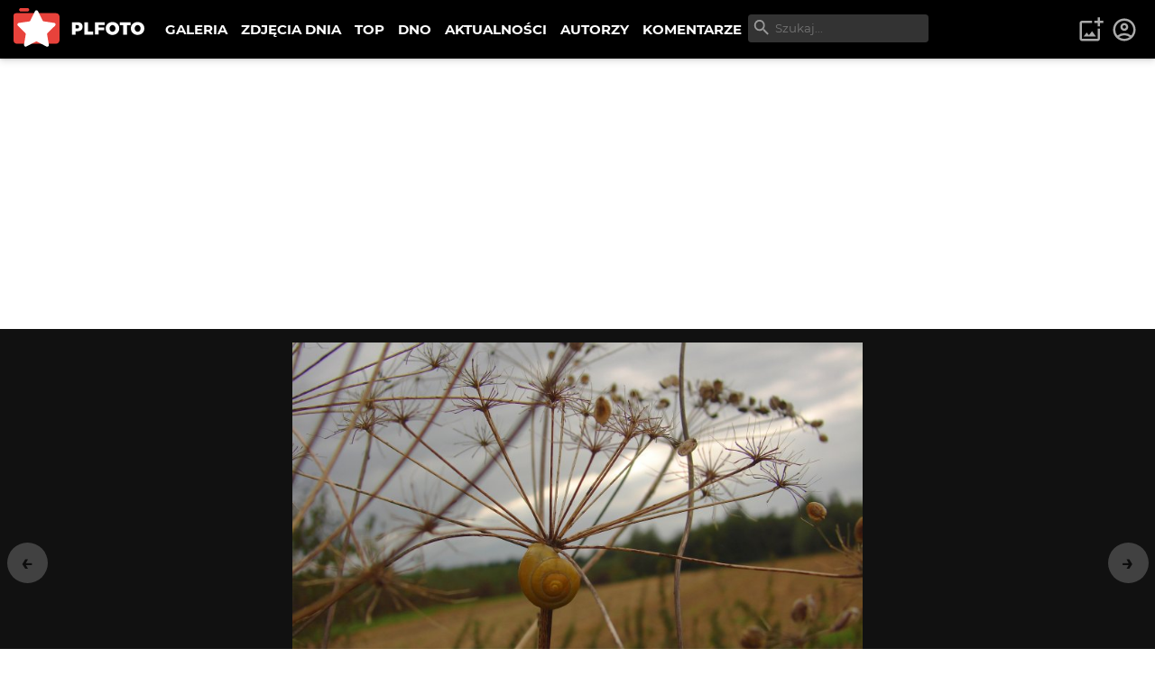

--- FILE ---
content_type: text/html; charset=utf-8
request_url: https://plfoto.com/zdjecie/1364321/do-celu?from=autor/joanna0723
body_size: 13713
content:
<!DOCTYPE html><html lang="pl"><head><meta charSet="utf-8"/><meta name="viewport" content="width=device-width, initial-scale=1"/><link rel="preload" as="image" href="/assets/img/plfoto-logo.svg"/><link rel="stylesheet" href="/_next/static/css/13f021aa60c2dcfe.css" data-precedence="next"/><link rel="preload" as="script" fetchPriority="low" href="/_next/static/chunks/webpack-69897e7f7557a94a.js"/><script src="/_next/static/chunks/fd9d1056-95a515fdcc293e24.js" async=""></script><script src="/_next/static/chunks/2117-363ba903ddef2028.js" async=""></script><script src="/_next/static/chunks/main-app-52edf53c45298649.js" async=""></script><script src="/_next/static/chunks/795d4814-afbc4db95023b930.js" async=""></script><script src="/_next/static/chunks/9c4e2130-08e010f027e0d7fa.js" async=""></script><script src="/_next/static/chunks/f97e080b-2193f1e81da0f273.js" async=""></script><script src="/_next/static/chunks/66ec4792-63f5970ac564aa08.js" async=""></script><script src="/_next/static/chunks/2972-632b860c50f8aa5f.js" async=""></script><script src="/_next/static/chunks/605-fdb9823cd2872ae9.js" async=""></script><script src="/_next/static/chunks/7284-9503b6c0e195336e.js" async=""></script><script src="/_next/static/chunks/1055-b567a21294e6ebb7.js" async=""></script><script src="/_next/static/chunks/8667-4da7d6ed5f48b837.js" async=""></script><script src="/_next/static/chunks/2680-306b2e9c4e4edeb3.js" async=""></script><script src="/_next/static/chunks/3392-5ef9feb9391752a1.js" async=""></script><script src="/_next/static/chunks/7157-eb8e75b61f37dded.js" async=""></script><script src="/_next/static/chunks/app/(galerie)/zdjecie/%5B...photoSlug%5D/page-3b30b8edfc3ccadd.js" async=""></script><script src="/_next/static/chunks/c916193b-d213e0d465ea947e.js" async=""></script><script src="/_next/static/chunks/5e22fd23-d8549119b17b73fc.js" async=""></script><script src="/_next/static/chunks/94730671-cbe5eca1bbcb8227.js" async=""></script><script src="/_next/static/chunks/3d47b92a-0094142999f4c7a0.js" async=""></script><script src="/_next/static/chunks/6161-ed75297f9738efe8.js" async=""></script><script src="/_next/static/chunks/2583-a24971f021ece7b3.js" async=""></script><script src="/_next/static/chunks/1256-1d1752a97fd2cfba.js" async=""></script><script src="/_next/static/chunks/app/(content)/layout-9f0bc09aede12281.js" async=""></script><script src="/_next/static/chunks/3353-4e095dab01adc694.js" async=""></script><script src="/_next/static/chunks/app/layout-219933c201c5987d.js" async=""></script><link rel="preload" href="https://www.googletagmanager.com/gtag/js?id=G-1XW5SRQ21N" as="script"/><title>do celu - joanna0723 | PLFOTO</title><meta name="description" content="Zdjęcie bez opisu"/><link rel="canonical" href="https://plfoto.com/zdjecie/1364321/do-celu"/><meta property="og:title" content="do celu - joanna0723"/><meta property="og:description" content="Zdjęcie bez opisu"/><meta property="og:image" content="https://plfoto.com/cdn1/1364321.jpg"/><meta name="twitter:card" content="summary_large_image"/><meta name="twitter:title" content="do celu - joanna0723"/><meta name="twitter:description" content="Zdjęcie bez opisu"/><meta name="twitter:image" content="https://plfoto.com/cdn1/1364321.jpg"/><script src="/_next/static/chunks/polyfills-42372ed130431b0a.js" noModule=""></script></head><body class=""><div class="page-layout"><nav class="nav-top " id="TopNav"><div class="nav-top-logo"><a title="PLFOTO" href="/"><img src="/assets/img/plfoto-logo.svg" alt="PLFOTO"/></a></div><div class="nav-top-menu-wrapper"><ul class="nav-top-menu" role="menu" aria-labelledby="menubutton"><li class="show-mobile"><a role="menuitem" href="/">STRONA GŁÓWNA</a></li><li><a role="menuitem" href="/galeria">GALERIA</a></li><li><a role="menuitem" href="/zdjecia-dnia">ZDJĘCIA DNIA</a></li><li><a role="menuitem" href="/top">TOP</a></li><li><a role="menuitem" href="/dno">DNO</a></li><li><a role="menuitem" href="/aktualnosci">AKTUALNOŚCI</a></li><li><a role="menuitem" href="/autorzy">AUTORZY</a></li><li><a role="menuitem" href="/komentarze">KOMENTARZE</a></li></ul><div class="nav-top-search"><div class="nav-top-search-wrapper"><input type="text" autoComplete="off" placeholder="Szukaj..." class="nav-top-search-input" name="q"/><svg stroke="currentColor" fill="currentColor" stroke-width="0" viewBox="0 0 24 24" height="1em" width="1em" xmlns="http://www.w3.org/2000/svg"><path fill="none" d="M0 0h24v24H0V0z"></path><path d="M15.5 14h-.79l-.28-.27A6.471 6.471 0 0 0 16 9.5 6.5 6.5 0 1 0 9.5 16c1.61 0 3.09-.59 4.23-1.57l.27.28v.79l5 4.99L20.49 19l-4.99-5zm-6 0C7.01 14 5 11.99 5 9.5S7.01 5 9.5 5 14 7.01 14 9.5 11.99 14 9.5 14z"></path></svg></div></div></div><div class="nav-top-toggle show-mobile"><button class="btn nav-top-toggle-button" aria-controls="menu" id="menubutton" name="menu-button"><span>menu</span> ☰</button></div><div class="user-area"><ul class="user-area-list"><li class="show-desktop"><button class="btn-icon-top" title="Dodaj zdjęcie"><svg stroke="currentColor" fill="currentColor" stroke-width="0" viewBox="0 0 24 24" height="1em" width="1em" xmlns="http://www.w3.org/2000/svg"><path fill="none" d="M0 0h24v24H0V0z"></path><path d="M18 20H4V6h9V4H4c-1.1 0-2 .9-2 2v14c0 1.1.9 2 2 2h14c1.1 0 2-.9 2-2v-9h-2v9zm-7.79-3.17-1.96-2.36L5.5 18h11l-3.54-4.71zM20 4V1h-2v3h-3c.01.01 0 2 0 2h3v2.99c.01.01 2 0 2 0V6h3V4h-3z"></path></svg></button></li><li><a class="btn-icon-top" title="Logowanie i rejestracja" href="/logowanie"><svg stroke="currentColor" fill="currentColor" stroke-width="0" viewBox="0 0 24 24" height="1em" width="1em" xmlns="http://www.w3.org/2000/svg"><path fill="none" d="M0 0h24v24H0z"></path><path d="M12 2C6.48 2 2 6.48 2 12s4.48 10 10 10 10-4.48 10-10S17.52 2 12 2zM7.35 18.5C8.66 17.56 10.26 17 12 17s3.34.56 4.65 1.5c-1.31.94-2.91 1.5-4.65 1.5s-3.34-.56-4.65-1.5zm10.79-1.38a9.947 9.947 0 0 0-12.28 0A7.957 7.957 0 0 1 4 12c0-4.42 3.58-8 8-8s8 3.58 8 8c0 1.95-.7 3.73-1.86 5.12z"></path><path d="M12 6c-1.93 0-3.5 1.57-3.5 3.5S10.07 13 12 13s3.5-1.57 3.5-3.5S13.93 6 12 6zm0 5c-.83 0-1.5-.67-1.5-1.5S11.17 8 12 8s1.5.67 1.5 1.5S12.83 11 12 11z"></path></svg></a></li></ul></div></nav><!--$?--><template id="B:0"></template><main><div class="width-limiter w-xl center vp-xl"><h1>...</h1></div></main><!--/$--><div class="nav-footer"><div class="flex-columns w-medium center center vp-none"><div><ul class="nav-footer-links"><li><a href="/strony/o-nas">O PLFOTO</a></li><li><a href="/strony/plfoto-plus">PLFOTO Plus</a></li><li><a href="/strony/faq">FAQ</a></li><li><a href="/strony/reklama">Reklama</a></li><li><a href="/strony/kontakt">Kontakt</a></li></ul><ul class="nav-footer-links light"><li><a href="/strony/regulamin">Regulamin</a></li><li><a href="/strony/polityka-prywatnosci">Polityka prywatności</a></li></ul></div><div><p class="nav-footer-copyrights">© <!-- -->2026<!-- --> PLFOTO, Wszelkie prawa zastrzeżone.</p></div></div></div></div><div class="modals" id="modals"></div><div style="position:fixed;z-index:9999;top:16px;left:16px;right:16px;bottom:16px;pointer-events:none"></div><script src="/_next/static/chunks/webpack-69897e7f7557a94a.js" async=""></script><div hidden id="S:0"><template id="P:1"></template></div><script>(self.__next_f=self.__next_f||[]).push([0]);self.__next_f.push([2,null])</script><script>self.__next_f.push([1,"1:HL[\"/_next/static/css/13f021aa60c2dcfe.css\",\"style\"]\n"])</script><script>self.__next_f.push([1,"2:I[12846,[],\"\"]\n5:I[4707,[],\"\"]\n7:I[36423,[],\"\"]\n8:I[72972,[\"6051\",\"static/chunks/795d4814-afbc4db95023b930.js\",\"5706\",\"static/chunks/9c4e2130-08e010f027e0d7fa.js\",\"3665\",\"static/chunks/f97e080b-2193f1e81da0f273.js\",\"8422\",\"static/chunks/66ec4792-63f5970ac564aa08.js\",\"2972\",\"static/chunks/2972-632b860c50f8aa5f.js\",\"605\",\"static/chunks/605-fdb9823cd2872ae9.js\",\"7284\",\"static/chunks/7284-9503b6c0e195336e.js\",\"1055\",\"static/chunks/1055-b567a21294e6ebb7.js\",\"8667\",\"static/chunks/8667-4da7d6ed5f48b837.js\",\"2680\",\"static/chunks/2680-306b2e9c4e4edeb3.js\",\"3392\",\"static/chunks/3392-5ef9feb9391752a1.js\",\"7157\",\"static/chunks/7157-eb8e75b61f37dded.js\",\"7171\",\"static/chunks/app/(galerie)/zdjecie/%5B...photoSlug%5D/page-3b30b8edfc3ccadd.js\"],\"\"]\n9:I[57673,[\"6051\",\"static/chunks/795d4814-afbc4db95023b930.js\",\"5706\",\"static/chunks/9c4e2130-08e010f027e0d7fa.js\",\"1694\",\"static/chunks/c916193b-d213e0d465ea947e.js\",\"5452\",\"static/chunks/5e22fd23-d8549119b17b73fc.js\",\"522\",\"static/chunks/94730671-cbe5eca1bbcb8227.js\",\"614\",\"static/chunks/3d47b92a-0094142999f4c7a0.js\",\"2972\",\"static/chunks/2972-632b860c50f8aa5f.js\",\"605\",\"static/chunks/605-fdb9823cd2872ae9.js\",\"7284\",\"static/chunks/7284-9503b6c0e195336e.js\",\"1055\",\"static/chunks/1055-b567a21294e6ebb7.js\",\"6161\",\"static/chunks/6161-ed75297f9738efe8.js\",\"2583\",\"static/chunks/2583-a24971f021ece7b3.js\",\"1256\",\"static/chunks/1256-1d1752a97fd2cfba.js\",\"8948\",\"static/chunks/app/(content)/layout-9f0bc09aede12281.js\"],\"NavSearch\"]\na:I[88234,[\"6051\",\"static/chunks/795d4814-afbc4db95023b930.js\",\"5706\",\"static/chunks/9c4e2130-08e010f027e0d7fa.js\",\"1694\",\"static/chunks/c916193b-d213e0d465ea947e.js\",\"5452\",\"static/chunks/5e22fd23-d8549119b17b73fc.js\",\"522\",\"static/chunks/94730671-cbe5eca1bbcb8227.js\",\"614\",\"static/chunks/3d47b92a-0094142999f4c7a0.js\",\"2972\",\"static/chunks/2972-632b860c50f8aa5f.js\",\"605\",\"static/chunks/605-fdb9823cd2872ae9.js\",\"7284\",\"static/chunks/7284-9503b6c0e195336e.js\",\"1055\",\"static/chunks/1055-b567a21294e6ebb7.js\",\"6161\",\"static/chunks/6161-ed75297f9738efe8.js\",\"2583\",\"sta"])</script><script>self.__next_f.push([1,"tic/chunks/2583-a24971f021ece7b3.js\",\"1256\",\"static/chunks/1256-1d1752a97fd2cfba.js\",\"8948\",\"static/chunks/app/(content)/layout-9f0bc09aede12281.js\"],\"NavTopMenuToggle\"]\nb:I[44857,[\"6051\",\"static/chunks/795d4814-afbc4db95023b930.js\",\"5706\",\"static/chunks/9c4e2130-08e010f027e0d7fa.js\",\"1694\",\"static/chunks/c916193b-d213e0d465ea947e.js\",\"5452\",\"static/chunks/5e22fd23-d8549119b17b73fc.js\",\"522\",\"static/chunks/94730671-cbe5eca1bbcb8227.js\",\"614\",\"static/chunks/3d47b92a-0094142999f4c7a0.js\",\"2972\",\"static/chunks/2972-632b860c50f8aa5f.js\",\"605\",\"static/chunks/605-fdb9823cd2872ae9.js\",\"7284\",\"static/chunks/7284-9503b6c0e195336e.js\",\"1055\",\"static/chunks/1055-b567a21294e6ebb7.js\",\"6161\",\"static/chunks/6161-ed75297f9738efe8.js\",\"2583\",\"static/chunks/2583-a24971f021ece7b3.js\",\"1256\",\"static/chunks/1256-1d1752a97fd2cfba.js\",\"8948\",\"static/chunks/app/(content)/layout-9f0bc09aede12281.js\"],\"UserArea\"]\ne:I[61060,[],\"\"]\n6:[\"photoSlug\",\"1364321/do-celu\",\"c\"]\nf:[]\n"])</script><script>self.__next_f.push([1,"0:[\"$\",\"$L2\",null,{\"buildId\":\"87GGviJnl5aMS83uFQdI1\",\"assetPrefix\":\"\",\"urlParts\":[\"\",\"zdjecie\",\"1364321\",\"do-celu?from=autor\",\"joanna0723\"],\"initialTree\":[\"\",{\"children\":[\"(galerie)\",{\"children\":[\"zdjecie\",{\"children\":[[\"photoSlug\",\"1364321/do-celu\",\"c\"],{\"children\":[\"__PAGE__?{\\\"from\\\":\\\"autor/joanna0723\\\"}\",{}]}]}]}]},\"$undefined\",\"$undefined\",true],\"initialSeedData\":[\"\",{\"children\":[\"(galerie)\",{\"children\":[\"zdjecie\",{\"children\":[[\"photoSlug\",\"1364321/do-celu\",\"c\"],{\"children\":[\"__PAGE__\",{},[[\"$L3\",\"$L4\",null],null],null]},[null,[\"$\",\"$L5\",null,{\"parallelRouterKey\":\"children\",\"segmentPath\":[\"children\",\"(galerie)\",\"children\",\"zdjecie\",\"children\",\"$6\",\"children\"],\"error\":\"$undefined\",\"errorStyles\":\"$undefined\",\"errorScripts\":\"$undefined\",\"template\":[\"$\",\"$L7\",null,{}],\"templateStyles\":\"$undefined\",\"templateScripts\":\"$undefined\",\"notFound\":\"$undefined\",\"notFoundStyles\":\"$undefined\"}]],null]},[null,[\"$\",\"$L5\",null,{\"parallelRouterKey\":\"children\",\"segmentPath\":[\"children\",\"(galerie)\",\"children\",\"zdjecie\",\"children\"],\"error\":\"$undefined\",\"errorStyles\":\"$undefined\",\"errorScripts\":\"$undefined\",\"template\":[\"$\",\"$L7\",null,{}],\"templateStyles\":\"$undefined\",\"templateScripts\":\"$undefined\",\"notFound\":\"$undefined\",\"notFoundStyles\":\"$undefined\"}]],null]},[[null,[[\"$\",\"nav\",null,{\"className\":\"nav-top \",\"id\":\"TopNav\",\"children\":[[\"$\",\"div\",null,{\"className\":\"nav-top-logo\",\"children\":[\"$\",\"$L8\",null,{\"href\":\"/\",\"title\":\"PLFOTO\",\"children\":[\"$\",\"img\",null,{\"src\":\"/assets/img/plfoto-logo.svg\",\"alt\":\"PLFOTO\"}]}]}],[\"$\",\"div\",null,{\"className\":\"nav-top-menu-wrapper\",\"children\":[[\"$\",\"ul\",null,{\"className\":\"nav-top-menu\",\"role\":\"menu\",\"aria-labelledby\":\"menubutton\",\"children\":[[\"$\",\"li\",null,{\"className\":\"show-mobile\",\"children\":[\"$\",\"$L8\",null,{\"role\":\"menuitem\",\"href\":\"/\",\"children\":\"STRONA GŁÓWNA\"}]}],[\"$\",\"li\",null,{\"children\":[\"$\",\"$L8\",null,{\"role\":\"menuitem\",\"href\":\"/galeria\",\"children\":\"GALERIA\"}]}],[\"$\",\"li\",null,{\"children\":[\"$\",\"$L8\",null,{\"role\":\"menuitem\",\"href\":\"/zdjecia-dnia\",\"children\":\"ZDJĘCIA DNIA\"}]}],[\"$\",\"li\",null,{\"children\":[\"$\",\"$L8\",null,{\"role\":\"menuitem\",\"href\":\"/top\",\"children\":\"TOP\"}]}],[\"$\",\"li\",null,{\"children\":[\"$\",\"$L8\",null,{\"role\":\"menuitem\",\"href\":\"/dno\",\"children\":\"DNO\"}]}],[\"$\",\"li\",null,{\"children\":[\"$\",\"$L8\",null,{\"role\":\"menuitem\",\"href\":\"/aktualnosci\",\"children\":\"AKTUALNOŚCI\"}]}],[\"$\",\"li\",null,{\"children\":[\"$\",\"$L8\",null,{\"role\":\"menuitem\",\"href\":\"/autorzy\",\"children\":\"AUTORZY\"}]}],[\"$\",\"li\",null,{\"children\":[\"$\",\"$L8\",null,{\"role\":\"menuitem\",\"href\":\"/komentarze\",\"children\":\"KOMENTARZE\"}]}]]}],[\"$\",\"$L9\",null,{}]]}],[\"$\",\"div\",null,{\"className\":\"nav-top-toggle show-mobile\",\"children\":[\"$\",\"$La\",null,{}]}],[\"$\",\"$Lb\",null,{}]]}],[\"$\",\"$L5\",null,{\"parallelRouterKey\":\"children\",\"segmentPath\":[\"children\",\"(galerie)\",\"children\"],\"error\":\"$undefined\",\"errorStyles\":\"$undefined\",\"errorScripts\":\"$undefined\",\"template\":[\"$\",\"$L7\",null,{}],\"templateStyles\":\"$undefined\",\"templateScripts\":\"$undefined\",\"notFound\":\"$undefined\",\"notFoundStyles\":\"$undefined\"}],[\"$\",\"div\",null,{\"className\":\"nav-footer\",\"children\":[\"$\",\"div\",null,{\"className\":\"flex-columns w-medium center center vp-none\",\"id\":\"$undefined\",\"children\":[[\"$\",\"div\",null,{\"children\":[[\"$\",\"ul\",null,{\"className\":\"nav-footer-links\",\"children\":[[\"$\",\"li\",null,{\"children\":[\"$\",\"$L8\",null,{\"href\":\"/strony/o-nas\",\"children\":\"O PLFOTO\"}]}],[\"$\",\"li\",null,{\"children\":[\"$\",\"$L8\",null,{\"href\":\"/strony/plfoto-plus\",\"children\":\"PLFOTO Plus\"}]}],[\"$\",\"li\",null,{\"children\":[\"$\",\"$L8\",null,{\"href\":\"/strony/faq\",\"children\":\"FAQ\"}]}],[\"$\",\"li\",null,{\"children\":[\"$\",\"$L8\",null,{\"href\":\"/strony/reklama\",\"children\":\"Reklama\"}]}],[\"$\",\"li\",null,{\"children\":[\"$\",\"$L8\",null,{\"href\":\"/strony/kontakt\",\"children\":\"Kontakt\"}]}]]}],[\"$\",\"ul\",null,{\"className\":\"nav-footer-links light\",\"children\":[[\"$\",\"li\",null,{\"children\":[\"$\",\"$L8\",null,{\"href\":\"/strony/regulamin\",\"children\":\"Regulamin\"}]}],[\"$\",\"li\",null,{\"children\":[\"$\",\"$L8\",null,{\"href\":\"/strony/polityka-prywatnosci\",\"children\":\"Polityka prywatności\"}]}]]}]]}],[\"$\",\"div\",null,{\"children\":[\"$\",\"p\",null,{\"className\":\"nav-footer-copyrights\",\"children\":[\"© \",2026,\" PLFOTO, Wszelkie prawa zastrzeżone.\"]}]}]]}]}]]],null],[[\"$\",\"main\",null,{\"children\":[\"$\",\"div\",null,{\"className\":\"width-limiter w-xl center vp-xl\",\"children\":[\"$\",\"h1\",null,{\"children\":\"...\"}]}]}],[],[]]]},[[[[\"$\",\"link\",\"0\",{\"rel\":\"stylesheet\",\"href\":\"/_next/static/css/13f021aa60c2dcfe.css\",\"precedence\":\"next\",\"crossOrigin\":\"$undefined\"}]],\"$Lc\"],null],null],\"couldBeIntercepted\":false,\"initialHead\":[null,\"$Ld\"],\"globalErrorComponent\":\"$e\",\"missingSlots\":\"$Wf\"}]\n"])</script><script>self.__next_f.push([1,"10:I[48847,[\"6051\",\"static/chunks/795d4814-afbc4db95023b930.js\",\"2972\",\"static/chunks/2972-632b860c50f8aa5f.js\",\"605\",\"static/chunks/605-fdb9823cd2872ae9.js\",\"7284\",\"static/chunks/7284-9503b6c0e195336e.js\",\"1055\",\"static/chunks/1055-b567a21294e6ebb7.js\",\"8667\",\"static/chunks/8667-4da7d6ed5f48b837.js\",\"3353\",\"static/chunks/3353-4e095dab01adc694.js\",\"3185\",\"static/chunks/app/layout-219933c201c5987d.js\"],\"Providers\"]\n11:I[99751,[\"6051\",\"static/chunks/795d4814-afbc4db95023b930.js\",\"2972\",\"static/chunks/2972-632b860c50f8aa5f.js\",\"605\",\"static/chunks/605-fdb9823cd2872ae9.js\",\"7284\",\"static/chunks/7284-9503b6c0e195336e.js\",\"1055\",\"static/chunks/1055-b567a21294e6ebb7.js\",\"8667\",\"static/chunks/8667-4da7d6ed5f48b837.js\",\"3353\",\"static/chunks/3353-4e095dab01adc694.js\",\"3185\",\"static/chunks/app/layout-219933c201c5987d.js\"],\"ModalLogin\"]\n12:I[46175,[\"6051\",\"static/chunks/795d4814-afbc4db95023b930.js\",\"2972\",\"static/chunks/2972-632b860c50f8aa5f.js\",\"605\",\"static/chunks/605-fdb9823cd2872ae9.js\",\"7284\",\"static/chunks/7284-9503b6c0e195336e.js\",\"1055\",\"static/chunks/1055-b567a21294e6ebb7.js\",\"8667\",\"static/chunks/8667-4da7d6ed5f48b837.js\",\"3353\",\"static/chunks/3353-4e095dab01adc694.js\",\"3185\",\"static/chunks/app/layout-219933c201c5987d.js\"],\"Toaster\"]\n13:I[14888,[\"6051\",\"static/chunks/795d4814-afbc4db95023b930.js\",\"2972\",\"static/chunks/2972-632b860c50f8aa5f.js\",\"605\",\"static/chunks/605-fdb9823cd2872ae9.js\",\"7284\",\"static/chunks/7284-9503b6c0e195336e.js\",\"1055\",\"static/chunks/1055-b567a21294e6ebb7.js\",\"8667\",\"static/chunks/8667-4da7d6ed5f48b837.js\",\"3353\",\"static/chunks/3353-4e095dab01adc694.js\",\"3185\",\"static/chunks/app/layout-219933c201c5987d.js\"],\"GoogleAnalytics\"]\nc:[\"$\",\"html\",null,{\"lang\":\"pl\",\"children\":[\"$\",\"body\",null,{\"className\":\"\",\"children\":[[\"$\",\"$L10\",null,{\"children\":[[\"$\",\"div\",null,{\"className\":\"page-layout\",\"children\":[\"$\",\"$L5\",null,{\"parallelRouterKey\":\"children\",\"segmentPath\":[\"children\"],\"error\":\"$undefined\",\"errorStyles\":\"$undefined\",\"errorScripts\":\"$undefined\",\"template\":[\"$\",\"$L7\",null,{}],\"templateStyles\":"])</script><script>self.__next_f.push([1,"\"$undefined\",\"templateScripts\":\"$undefined\",\"notFound\":[\"$\",\"main\",null,{\"children\":[\"$\",\"div\",null,{\"className\":\"width-limiter w-md center vp-lg\",\"children\":[[\"$\",\"h1\",null,{\"children\":\"404: Nie znaleziono\"}],[\"$\",\"p\",null,{\"children\":\"Dokument, którego szukasz nie został znaleziony na serwerze.\"}],[\"$\",\"br\",null,{}],[\"$\",\"$L8\",null,{\"href\":\"/\",\"className\":\"btn primary\",\"children\":\"powrót na stronę główną\"}]]}]}],\"notFoundStyles\":[]}]}],[\"$\",\"div\",null,{\"className\":\"modals\",\"id\":\"modals\"}],[\"$\",\"$L11\",null,{}],[\"$\",\"$L12\",null,{\"position\":\"bottom-center\"}]]}],[\"$\",\"$L13\",null,{\"gaId\":\"G-1XW5SRQ21N\"}]]}]}]\n"])</script><script>self.__next_f.push([1,"d:[[\"$\",\"meta\",\"0\",{\"name\":\"viewport\",\"content\":\"width=device-width, initial-scale=1\"}],[\"$\",\"meta\",\"1\",{\"charSet\":\"utf-8\"}],[\"$\",\"title\",\"2\",{\"children\":\"do celu - joanna0723 | PLFOTO\"}],[\"$\",\"meta\",\"3\",{\"name\":\"description\",\"content\":\"Zdjęcie bez opisu\"}],[\"$\",\"link\",\"4\",{\"rel\":\"canonical\",\"href\":\"https://plfoto.com/zdjecie/1364321/do-celu\"}],[\"$\",\"meta\",\"5\",{\"property\":\"og:title\",\"content\":\"do celu - joanna0723\"}],[\"$\",\"meta\",\"6\",{\"property\":\"og:description\",\"content\":\"Zdjęcie bez opisu\"}],[\"$\",\"meta\",\"7\",{\"property\":\"og:image\",\"content\":\"https://plfoto.com/cdn1/1364321.jpg\"}],[\"$\",\"meta\",\"8\",{\"name\":\"twitter:card\",\"content\":\"summary_large_image\"}],[\"$\",\"meta\",\"9\",{\"name\":\"twitter:title\",\"content\":\"do celu - joanna0723\"}],[\"$\",\"meta\",\"10\",{\"name\":\"twitter:description\",\"content\":\"Zdjęcie bez opisu\"}],[\"$\",\"meta\",\"11\",{\"name\":\"twitter:image\",\"content\":\"https://plfoto.com/cdn1/1364321.jpg\"}]]\n3:null\n"])</script><script>self.__next_f.push([1,"14:I[17598,[\"6051\",\"static/chunks/795d4814-afbc4db95023b930.js\",\"5706\",\"static/chunks/9c4e2130-08e010f027e0d7fa.js\",\"3665\",\"static/chunks/f97e080b-2193f1e81da0f273.js\",\"8422\",\"static/chunks/66ec4792-63f5970ac564aa08.js\",\"2972\",\"static/chunks/2972-632b860c50f8aa5f.js\",\"605\",\"static/chunks/605-fdb9823cd2872ae9.js\",\"7284\",\"static/chunks/7284-9503b6c0e195336e.js\",\"1055\",\"static/chunks/1055-b567a21294e6ebb7.js\",\"8667\",\"static/chunks/8667-4da7d6ed5f48b837.js\",\"2680\",\"static/chunks/2680-306b2e9c4e4edeb3.js\",\"3392\",\"static/chunks/3392-5ef9feb9391752a1.js\",\"7157\",\"static/chunks/7157-eb8e75b61f37dded.js\",\"7171\",\"static/chunks/app/(galerie)/zdjecie/%5B...photoSlug%5D/page-3b30b8edfc3ccadd.js\"],\"PhotoDetailFS\"]\n15:I[57735,[\"6051\",\"static/chunks/795d4814-afbc4db95023b930.js\",\"5706\",\"static/chunks/9c4e2130-08e010f027e0d7fa.js\",\"3665\",\"static/chunks/f97e080b-2193f1e81da0f273.js\",\"8422\",\"static/chunks/66ec4792-63f5970ac564aa08.js\",\"2972\",\"static/chunks/2972-632b860c50f8aa5f.js\",\"605\",\"static/chunks/605-fdb9823cd2872ae9.js\",\"7284\",\"static/chunks/7284-9503b6c0e195336e.js\",\"1055\",\"static/chunks/1055-b567a21294e6ebb7.js\",\"8667\",\"static/chunks/8667-4da7d6ed5f48b837.js\",\"2680\",\"static/chunks/2680-306b2e9c4e4edeb3.js\",\"3392\",\"static/chunks/3392-5ef9feb9391752a1.js\",\"7157\",\"static/chunks/7157-eb8e75b61f37dded.js\",\"7171\",\"static/chunks/app/(galerie)/zdjecie/%5B...photoSlug%5D/page-3b30b8edfc3ccadd.js\"],\"PhotoRating\"]\n16:I[47369,[\"6051\",\"static/chunks/795d4814-afbc4db95023b930.js\",\"5706\",\"static/chunks/9c4e2130-08e010f027e0d7fa.js\",\"3665\",\"static/chunks/f97e080b-2193f1e81da0f273.js\",\"8422\",\"static/chunks/66ec4792-63f5970ac564aa08.js\",\"2972\",\"static/chunks/2972-632b860c50f8aa5f.js\",\"605\",\"static/chunks/605-fdb9823cd2872ae9.js\",\"7284\",\"static/chunks/7284-9503b6c0e195336e.js\",\"1055\",\"static/chunks/1055-b567a21294e6ebb7.js\",\"8667\",\"static/chunks/8667-4da7d6ed5f48b837.js\",\"2680\",\"static/chunks/2680-306b2e9c4e4edeb3.js\",\"3392\",\"static/chunks/3392-5ef9feb9391752a1.js\",\"7157\",\"static/chunks/7157-eb8e75b61f37dded.js\",\"7171\",\"static/chunks/app/(gal"])</script><script>self.__next_f.push([1,"erie)/zdjecie/%5B...photoSlug%5D/page-3b30b8edfc3ccadd.js\"],\"AdminPhotoShortcuts\"]\n1a:I[66894,[\"6051\",\"static/chunks/795d4814-afbc4db95023b930.js\",\"5706\",\"static/chunks/9c4e2130-08e010f027e0d7fa.js\",\"3665\",\"static/chunks/f97e080b-2193f1e81da0f273.js\",\"8422\",\"static/chunks/66ec4792-63f5970ac564aa08.js\",\"2972\",\"static/chunks/2972-632b860c50f8aa5f.js\",\"605\",\"static/chunks/605-fdb9823cd2872ae9.js\",\"7284\",\"static/chunks/7284-9503b6c0e195336e.js\",\"1055\",\"static/chunks/1055-b567a21294e6ebb7.js\",\"8667\",\"static/chunks/8667-4da7d6ed5f48b837.js\",\"2680\",\"static/chunks/2680-306b2e9c4e4edeb3.js\",\"3392\",\"static/chunks/3392-5ef9feb9391752a1.js\",\"7157\",\"static/chunks/7157-eb8e75b61f37dded.js\",\"7171\",\"static/chunks/app/(galerie)/zdjecie/%5B...photoSlug%5D/page-3b30b8edfc3ccadd.js\"],\"CommentAddForm\"]\n1b:I[81511,[\"6051\",\"static/chunks/795d4814-afbc4db95023b930.js\",\"5706\",\"static/chunks/9c4e2130-08e010f027e0d7fa.js\",\"3665\",\"static/chunks/f97e080b-2193f1e81da0f273.js\",\"8422\",\"static/chunks/66ec4792-63f5970ac564aa08.js\",\"2972\",\"static/chunks/2972-632b860c50f8aa5f.js\",\"605\",\"static/chunks/605-fdb9823cd2872ae9.js\",\"7284\",\"static/chunks/7284-9503b6c0e195336e.js\",\"1055\",\"static/chunks/1055-b567a21294e6ebb7.js\",\"8667\",\"static/chunks/8667-4da7d6ed5f48b837.js\",\"2680\",\"static/chunks/2680-306b2e9c4e4edeb3.js\",\"3392\",\"static/chunks/3392-5ef9feb9391752a1.js\",\"7157\",\"static/chunks/7157-eb8e75b61f37dded.js\",\"7171\",\"static/chunks/app/(galerie)/zdjecie/%5B...photoSlug%5D/page-3b30b8edfc3ccadd.js\"],\"CommentTools\"]\n1c:I[24756,[\"6051\",\"static/chunks/795d4814-afbc4db95023b930.js\",\"5706\",\"static/chunks/9c4e2130-08e010f027e0d7fa.js\",\"3665\",\"static/chunks/f97e080b-2193f1e81da0f273.js\",\"8422\",\"static/chunks/66ec4792-63f5970ac564aa08.js\",\"2972\",\"static/chunks/2972-632b860c50f8aa5f.js\",\"605\",\"static/chunks/605-fdb9823cd2872ae9.js\",\"7284\",\"static/chunks/7284-9503b6c0e195336e.js\",\"1055\",\"static/chunks/1055-b567a21294e6ebb7.js\",\"8667\",\"static/chunks/8667-4da7d6ed5f48b837.js\",\"2680\",\"static/chunks/2680-306b2e9c4e4edeb3.js\",\"3392\",\"static/chunks/3392-5ef9feb9391752"])</script><script>self.__next_f.push([1,"a1.js\",\"7157\",\"static/chunks/7157-eb8e75b61f37dded.js\",\"7171\",\"static/chunks/app/(galerie)/zdjecie/%5B...photoSlug%5D/page-3b30b8edfc3ccadd.js\"],\"PageScripts\"]\n18:{\"published\":true,\"locked\":false,\"mod\":false,\"deleted\":false,\"description\":\"\",\"pathorg\":\"_new/1364321.jpg\"}\n19:{\"id\":133759,\"active\":true,\"plan\":\"REGULAR\",\"featured\":false,\"username\":\"joanna0723\",\"name\":\"joanna0723\",\"avatar\":\"133759.jpg\",\"location\":\"Zachodniopomorskie\",\"title\":null}\n17:{\"id\":1364321,\"active\":true,\"public\":false,\"promoteAgreement\":false,\"title\":\"do celu\",\"slug\":\"do-celu\",\"category\":\"przyroda\",\"feedback\":\"DEFAULT\",\"bucket\":\"plfoto-n1\",\"filename\":\"1364321\",\"ext\":\"jpg\",\"sizes\":\"xs,lg\",\"points\":null,\"voteCount\":null,\"voteCountSuper\":0,\"voteCountNegative\":0,\"width\":800,\"height\":600,\"ratio\":13,\"nsfw\":false,\"daily\":false,\"dailyDate\":\"\",\"featured\":false,\"commentCount\":5,\"voteDisabled\":false,\"commentsDisabled\":false,\"createdAt\":\"$D2007-10-07T12:25:15.000Z\",\"updatedAt\":\"$D2007-10-07T12:25:15.000Z\",\"visibility\":\"DEFAULT\",\"details\":\"$18\",\"exif\":null,\"author\":\"$19\"}\n"])</script><script>self.__next_f.push([1,"4:[\"$\",\"main\",null,{\"children\":[[\"$\",\"$L14\",null,{\"photo\":{\"id\":1364321,\"active\":true,\"public\":false,\"promoteAgreement\":false,\"title\":\"do celu\",\"slug\":\"do-celu\",\"category\":\"przyroda\",\"feedback\":\"DEFAULT\",\"bucket\":\"plfoto-n1\",\"filename\":\"1364321\",\"ext\":\"jpg\",\"sizes\":\"xs,lg\",\"points\":null,\"voteCount\":null,\"voteCountSuper\":0,\"voteCountNegative\":0,\"width\":800,\"height\":600,\"ratio\":13,\"nsfw\":false,\"daily\":false,\"dailyDate\":\"\",\"featured\":false,\"commentCount\":5,\"voteDisabled\":false,\"commentsDisabled\":false,\"createdAt\":\"$D2007-10-07T12:25:15.000Z\",\"updatedAt\":\"$D2007-10-07T12:25:15.000Z\",\"visibility\":\"DEFAULT\",\"details\":{\"published\":true,\"locked\":false,\"mod\":false,\"deleted\":false,\"description\":\"\",\"pathorg\":\"_new/1364321.jpg\"},\"exif\":null,\"author\":{\"id\":133759,\"active\":true,\"plan\":\"REGULAR\",\"featured\":false,\"username\":\"joanna0723\",\"name\":\"joanna0723\",\"avatar\":\"133759.jpg\",\"location\":\"Zachodniopomorskie\",\"title\":null}},\"from\":\"autor/joanna0723\",\"isFriend\":false,\"visitorId\":\"$undefined\",\"next\":\"/zdjecie/1294424/promyk?from=autor/joanna0723\",\"prev\":\"/zdjecie/1478917/niebieski?from=autor/joanna0723\",\"ratings\":[\"$\",\"$L15\",null,{\"showScore\":false,\"showScoreNote\":\"Ocena będzie widoczna gdy zagłosuje co najmniej 5 osób.\",\"vote\":null,\"isAuthor\":false,\"voteDetail\":null,\"points\":10000,\"photoId\":1364321,\"category\":\"przyroda\",\"requireFeedback\":false}]}],[\"$\",\"div\",null,{\"className\":\"width-limiter w-lg center vp-sm\",\"children\":[\"$\",\"div\",null,{\"className\":\"flex-columns w-medium center center vp-none g-2\",\"id\":\"$undefined\",\"children\":[[\"$\",\"div\",null,{\"className\":\"col3x photo-detail-content\",\"children\":[false,[\"$\",\"p\",null,{\"className\":\"spec-label\",\"children\":\"Opis zdjęcia\"}],[\"$\",\"p\",null,{\"className\":\"photo-description\",\"children\":[[\"$\",\"span\",null,{\"className\":\"quote-character\",\"children\":[\"$\",\"svg\",null,{\"stroke\":\"currentColor\",\"fill\":\"currentColor\",\"strokeWidth\":\"0\",\"viewBox\":\"0 0 24 24\",\"children\":[\"$undefined\",[[\"$\",\"path\",\"0\",{\"fill\":\"none\",\"d\":\"M0 0h24v24H0z\",\"children\":[]}],[\"$\",\"path\",\"1\",{\"d\":\"M6 17h3l2-4V7H5v6h3zm8 0h3l2-4V7h-6v6h3z\",\"children\":[]}]]],\"className\":\"$undefined\",\"style\":{\"color\":\"$undefined\"},\"height\":\"1em\",\"width\":\"1em\",\"xmlns\":\"http://www.w3.org/2000/svg\"}]}],\"Brak opisu.\"]}],[\"$\",\"$L16\",null,{\"photo\":\"$17\",\"photoId\":1364321,\"userId\":\"$undefined\",\"modId\":\"$undefined\",\"authorId\":133759}],false,[\"$\",\"div\",null,{\"className\":\"comments-list\",\"children\":[[\"$\",\"div\",null,{\"className\":\"flex-simple mb1\",\"children\":[[\"$\",\"h2\",null,{\"className\":\"mb0\",\"children\":\"Komentarze\"}],\"$undefined\"]}],[\"$\",\"$L1a\",null,{\"photoId\":1364321,\"userId\":\"$undefined\",\"subscribed\":null}],[[\"$\",\"div\",null,{\"className\":\"photo-comment-wrapper\",\"children\":[[\"$\",\"div\",null,{\"className\":\"comment-avatar-wrapper\",\"children\":[\"$\",\"$L8\",null,{\"href\":\"/autor/adamyeovil\",\"className\":\"author-avatar\",\"title\":\"\",\"children\":\"GR\"}]}],[\"$\",\"div\",null,{\"className\":\"photo-comment has-invisibles\",\"id\":\"c925619\",\"children\":[[\"$\",\"div\",null,{\"className\":\"photo-comment-extra\",\"children\":[[\"$\",\"$L8\",null,{\"className\":\"author-name-link\",\"href\":\"/autor/adamyeovil\",\"children\":\"grubyadas\"}],[\"$\",\"span\",null,{\"className\":\"date-time-ago secondary\",\"title\":\"2007-10-07 18:53\",\"children\":\"19 lat temu\"}],[\"$\",\"$L1b\",null,{\"commentId\":925619,\"date\":\"$D2007-10-07T16:53:56.000Z\",\"content\":\"podoba mi sie takie przechylenie, slimaczek tyz fajny. szoda troche ostrosci\",\"authorId\":137897,\"isMod\":false,\"visitorId\":\"$undefined\",\"isBlocked\":false}]]}],[\"$\",\"p\",null,{\"className\":\"comment-content\",\"children\":\"podoba mi sie takie przechylenie, slimaczek tyz fajny. szoda troche ostrosci\"}]]}]]}],[\"$\",\"div\",null,{\"className\":\"photo-comment-wrapper\",\"children\":[[\"$\",\"div\",null,{\"className\":\"comment-avatar-wrapper\",\"children\":[\"$\",\"$L8\",null,{\"href\":\"/autor/skubaniec\",\"className\":\"author-avatar has-avatar\",\"title\":\"\",\"children\":[\"$\",\"img\",null,{\"src\":\"/avatars/legacy/11620.jpg\",\"alt\":\"AR\"}]}]}],[\"$\",\"div\",null,{\"className\":\"photo-comment has-invisibles\",\"id\":\"c5657171\",\"children\":[[\"$\",\"div\",null,{\"className\":\"photo-comment-extra\",\"children\":[[\"$\",\"$L8\",null,{\"className\":\"author-name-link\",\"href\":\"/autor/skubaniec\",\"children\":\"A_R_mator\"}],[\"$\",\"span\",null,{\"className\":\"date-time-ago secondary\",\"title\":\"2007-10-07 17:34\",\"children\":\"19 lat temu\"}],[\"$\",\"$L1b\",null,{\"commentId\":5657171,\"date\":\"$D2007-10-07T15:34:31.000Z\",\"content\":\"niiiiiiiiiiii\",\"authorId\":11620,\"isMod\":false,\"visitorId\":\"$undefined\",\"isBlocked\":false}]]}],[\"$\",\"p\",null,{\"className\":\"comment-content\",\"children\":\"niiiiiiiiiiii\"}]]}]]}],[\"$\",\"div\",null,{\"className\":\"photo-comment-wrapper\",\"children\":[[\"$\",\"div\",null,{\"className\":\"comment-avatar-wrapper\",\"children\":[\"$\",\"$L8\",null,{\"href\":\"/autor/xx-xx\",\"className\":\"author-avatar\",\"title\":\"\",\"children\":\"MZ\"}]}],[\"$\",\"div\",null,{\"className\":\"photo-comment has-invisibles\",\"id\":\"c10442182\",\"children\":[[\"$\",\"div\",null,{\"className\":\"photo-comment-extra\",\"children\":[[\"$\",\"$L8\",null,{\"className\":\"author-name-link\",\"href\":\"/autor/xx-xx\",\"children\":\"mzr\"}],[\"$\",\"span\",null,{\"className\":\"date-time-ago secondary\",\"title\":\"2007-10-07 14:36\",\"children\":\"19 lat temu\"}],[\"$\",\"$L1b\",null,{\"commentId\":10442182,\"date\":\"$D2007-10-07T12:36:00.000Z\",\"content\":\"ślimak na skrzyżowaniu :D\",\"authorId\":64677,\"isMod\":false,\"visitorId\":\"$undefined\",\"isBlocked\":false}]]}],[\"$\",\"p\",null,{\"className\":\"comment-content\",\"children\":\"ślimak na skrzyżowaniu :D\"}]]}]]}],[\"$\",\"div\",null,{\"className\":\"photo-comment-wrapper\",\"children\":[[\"$\",\"div\",null,{\"className\":\"comment-avatar-wrapper\",\"children\":[\"$\",\"$L8\",null,{\"href\":\"/autor/marek2112\",\"className\":\"author-avatar has-avatar\",\"title\":\"\",\"children\":[\"$\",\"img\",null,{\"src\":\"/avatars/legacy/60446.jpg\",\"alt\":\"MA\"}]}]}],[\"$\",\"div\",null,{\"className\":\"photo-comment has-invisibles\",\"id\":\"c8800062\",\"children\":[[\"$\",\"div\",null,{\"className\":\"photo-comment-extra\",\"children\":[[\"$\",\"$L8\",null,{\"className\":\"author-name-link\",\"href\":\"/autor/marek2112\",\"children\":\"marek2112\"}],[\"$\",\"span\",null,{\"className\":\"date-time-ago secondary\",\"title\":\"2007-10-07 14:26\",\"children\":\"19 lat temu\"}],[\"$\",\"$L1b\",null,{\"commentId\":8800062,\"date\":\"$D2007-10-07T12:26:39.000Z\",\"content\":\"oj! nie\",\"authorId\":60446,\"isMod\":false,\"visitorId\":\"$undefined\",\"isBlocked\":false}]]}],[\"$\",\"p\",null,{\"className\":\"comment-content\",\"children\":\"oj! nie\"}]]}]]}]]]}]]}],[\"$\",\"div\",null,{\"className\":\"col2x photo-detail-specs\",\"children\":[false,[[\"$\",\"ul\",null,{\"className\":\"specs-list\",\"children\":[null,[\"$\",\"li\",null,{\"className\":\"spec-item\",\"children\":[[\"$\",\"span\",null,{\"className\":\"spec-label\",\"children\":\"Kategoria\"}],[\"$\",\"span\",null,{\"className\":\"spec-value\",\"children\":[\"$\",\"$L8\",null,{\"href\":\"/galeria/przyroda\",\"children\":\"Przyroda\"}]}]]}],[\"$\",\"li\",null,{\"className\":\"spec-item\",\"children\":[[\"$\",\"span\",null,{\"className\":\"spec-label\",\"children\":\"Dodane\"}],[\"$\",\"span\",null,{\"className\":\"spec-value\",\"children\":[\"$\",\"span\",null,{\"className\":\"date-time-ago regular photo-dates\",\"title\":\"2007-10-07 14:25\",\"children\":\"19 lat temu\"}]}]]}]]}],null],[[\"$\",\"hr\",null,{\"className\":\"mv2\"}],null,[\"$\",\"h2\",null,{\"children\":[\"Więcej od \",\"joanna0723\",\":\"]}],[\"$\",\"div\",null,{\"className\":\"photo-grid-new sm photo-page-portfolio\",\"children\":[[\"$\",\"div\",null,{\"className\":\"thumbnail square hoverable\",\"children\":[\"$\",\"$L8\",null,{\"href\":\"/zdjecie/2398252/noc?from=autor/joanna0723\",\"className\":\"thumbnail-link\",\"children\":[null,[\"$\",\"img\",null,{\"src\":\"/cdn0/2398252_xs.jpg\",\"loading\":\"lazy\",\"alt\":\"noc\",\"className\":\"image-core\"}],\"$undefined\",[\"$\",\"div\",null,{\"className\":\"thumbnail-footer\",\"children\":[\"$\",\"p\",null,{\"children\":\"noc\"}]}]]}]}],[\"$\",\"div\",null,{\"className\":\"thumbnail square hoverable\",\"children\":[\"$\",\"$L8\",null,{\"href\":\"/zdjecie/2112879/wspomnienie?from=autor/joanna0723\",\"className\":\"thumbnail-link\",\"children\":[null,[\"$\",\"img\",null,{\"src\":\"/cdn3/2112879_xs.jpg\",\"loading\":\"lazy\",\"alt\":\"wspomnienie\",\"className\":\"image-core\"}],\"$undefined\",[\"$\",\"div\",null,{\"className\":\"thumbnail-footer\",\"children\":[\"$\",\"p\",null,{\"children\":\"wspomnienie\"}]}]]}]}],[\"$\",\"div\",null,{\"className\":\"thumbnail square hoverable\",\"children\":[\"$\",\"$L8\",null,{\"href\":\"/zdjecie/2112872/lisc?from=autor/joanna0723\",\"className\":\"thumbnail-link\",\"children\":[null,[\"$\",\"img\",null,{\"src\":\"/cdn3/2112872_xs.jpg\",\"loading\":\"lazy\",\"alt\":\"liść\",\"className\":\"image-core\"}],\"$undefined\",[\"$\",\"div\",null,{\"className\":\"thumbnail-footer\",\"children\":[\"$\",\"p\",null,{\"children\":\"liść\"}]}]]}]}],[\"$\",\"div\",null,{\"className\":\"thumbnail square hoverable\",\"children\":[\"$\",\"$L8\",null,{\"href\":\"/zdjecie/2107869/nadchodza?from=autor/joanna0723\",\"className\":\"thumbnail-link\",\"children\":[null,[\"$\",\"img\",null,{\"src\":\"/cdn3/2107869_xs.jpg\",\"loading\":\"lazy\",\"alt\":\"nadchodzą\",\"className\":\"image-core\"}],\"$undefined\",[\"$\",\"div\",null,{\"className\":\"thumbnail-footer\",\"children\":[\"$\",\"p\",null,{\"children\":\"nadchodzą\"}]}]]}]}],[\"$\",\"div\",null,{\"className\":\"thumbnail square hoverable\",\"children\":[\"$\",\"$L8\",null,{\"href\":\"/zdjecie/1885864/r?from=autor/joanna0723\",\"className\":\"thumbnail-link\",\"children\":[null,[\"$\",\"img\",null,{\"src\":\"/cdn2/1885864_xs.jpg\",\"loading\":\"lazy\",\"alt\":\"r.\",\"className\":\"image-core\"}],\"$undefined\",[\"$\",\"div\",null,{\"className\":\"thumbnail-footer\",\"children\":[\"$\",\"p\",null,{\"children\":\"r.\"}]}]]}]}],[\"$\",\"div\",null,{\"className\":\"thumbnail square hoverable\",\"children\":[\"$\",\"$L8\",null,{\"href\":\"/zdjecie/1885863/g?from=autor/joanna0723\",\"className\":\"thumbnail-link\",\"children\":[null,[\"$\",\"img\",null,{\"src\":\"/cdn2/1885863_xs.jpg\",\"loading\":\"lazy\",\"alt\":\"g.\",\"className\":\"image-core\"}],\"$undefined\",[\"$\",\"div\",null,{\"className\":\"thumbnail-footer\",\"children\":[\"$\",\"p\",null,{\"children\":\"g.\"}]}]]}]}],[\"$\",\"div\",null,{\"className\":\"thumbnail square hoverable\",\"children\":[\"$\",\"$L8\",null,{\"href\":\"/zdjecie/1478917/niebieski?from=autor/joanna0723\",\"className\":\"thumbnail-link\",\"children\":[null,[\"$\",\"img\",null,{\"src\":\"/cdn2/1478917_xs.jpg\",\"loading\":\"lazy\",\"alt\":\"niebieski\",\"className\":\"image-core\"}],\"$undefined\",[\"$\",\"div\",null,{\"className\":\"thumbnail-footer\",\"children\":[\"$\",\"p\",null,{\"children\":\"niebieski\"}]}]]}]}],[\"$\",\"div\",null,{\"className\":\"thumbnail square hoverable\",\"children\":[\"$\",\"$L8\",null,{\"href\":\"/zdjecie/1364321/do-celu?from=autor/joanna0723\",\"className\":\"thumbnail-link\",\"children\":[null,[\"$\",\"img\",null,{\"src\":\"/cdn1/1364321_xs.jpg\",\"loading\":\"lazy\",\"alt\":\"do celu\",\"className\":\"image-core\"}],\"$undefined\",[\"$\",\"div\",null,{\"className\":\"thumbnail-footer\",\"children\":[\"$\",\"p\",null,{\"children\":\"do celu\"}]}]]}]}]]}],[\"$\",\"br\",null,{}],[\"$\",\"$L8\",null,{\"className\":\"author-name-link btn primary\",\"href\":\"/autor/joanna0723\",\"children\":\"portfolio autora\"}]]]}]]}]}],[\"$\",\"$L1c\",null,{\"isPlus\":false,\"isNSFW\":false}]]}]\n"])</script><link rel="preload" as="image" href="/avatars/legacy/133759.jpg"/><link rel="preload" as="image" href="/avatars/legacy/11620.jpg"/><link rel="preload" as="image" href="/avatars/legacy/60446.jpg"/><div hidden id="S:1"><main><div class="photo-detail is-dark" id="photo-detail"><div class="photo-detail-image-wrapper" id="image-drag-handle"><img src="/cdn1/1364321.jpg" loading="lazy" alt="do celu" class="image-core photo-detail-image"/></div><a title="Poprzednie zdjęcie" class="photo-detail-arrows ui is-prev" href="/zdjecie/1478917/niebieski?from=autor/joanna0723"><span>←</span></a><a title="Następne zdjęcie" class="photo-detail-arrows ui is-next" href="/zdjecie/1294424/promyk?from=autor/joanna0723"><span>→</span></a><button class="bttn photo-detail-btn-back ui borderless icon label"><span class="icon"><svg stroke="currentColor" fill="currentColor" stroke-width="0" viewBox="0 0 512 512" height="1em" width="1em" xmlns="http://www.w3.org/2000/svg"><path fill="none" stroke-miterlimit="10" stroke-width="32" d="M256 64C150 64 64 150 64 256s86 192 192 192 192-86 192-192S362 64 256 64z"></path><path fill="none" stroke-linecap="round" stroke-linejoin="round" stroke-width="32" d="m296 352-96-96 96-96"></path></svg></span><span class="label">powrót</span></button><div class="photo-detail-ui ui" id="phd-bottom-ui"><h1><span class="bgr-test">do celu</span></h1><div class="photo-detail-buttons"><div class="photo-detail-avatar-wrapper"><a class="author-avatar photo-detail-avatar has-avatar" title="do celu" href="/autor/joanna0723"><img src="/avatars/legacy/133759.jpg" alt="JO"/></a></div><div class="photo-detail-author-wrapper"><a class="author-name-link" href="/autor/joanna0723">joanna0723</a></div><div class="photo-detail-btns-left"></div><div class="photo-detail-btns-right"><div class="photo-rating no-points fs-hide"><div class="photo-rating-points"><div class="photo-rating-popover">Ocena będzie widoczna gdy zagłosuje co najmniej 5 osób.</div>mało ocen</div><div class="spacer"></div><button class="bttn borderless icon label" title="To zdjęcie jest SUPER!"><span class="icon"><svg stroke="currentColor" fill="currentColor" stroke-width="0" viewBox="0 0 512 512" height="1em" width="1em" xmlns="http://www.w3.org/2000/svg"><path d="M432 208H288l32-192L80 304h144l-32 192z"></path></svg></span><span class="label">Super</span></button><div class="spacer"></div><button class="bttn borderless icon label" title="Podoba się dla mnie"><span class="icon"><svg stroke="currentColor" fill="currentColor" stroke-width="0" viewBox="0 0 256 256" height="1em" width="1em" xmlns="http://www.w3.org/2000/svg"><path d="M234,80.12A24,24,0,0,0,216,72H160V56a40,40,0,0,0-40-40,8,8,0,0,0-7.16,4.42L75.06,96H32a16,16,0,0,0-16,16v88a16,16,0,0,0,16,16H204a24,24,0,0,0,23.82-21l12-96A24,24,0,0,0,234,80.12ZM32,112H72v88H32ZM223.94,97l-12,96a8,8,0,0,1-7.94,7H88V105.89l36.71-73.43A24,24,0,0,1,144,56V80a8,8,0,0,0,8,8h64a8,8,0,0,1,7.94,9Z"></path></svg></span><span class="label">Dobre</span></button><div class="spacer"></div><button class="bttn borderless icon" title="Słabe"><span class="icon"><svg stroke="currentColor" fill="currentColor" stroke-width="0" viewBox="0 0 256 256" height="1em" width="1em" xmlns="http://www.w3.org/2000/svg"><path d="M239.82,157l-12-96A24,24,0,0,0,204,40H32A16,16,0,0,0,16,56v88a16,16,0,0,0,16,16H75.06l37.78,75.58A8,8,0,0,0,120,240a40,40,0,0,0,40-40V184h56a24,24,0,0,0,23.82-27ZM72,144H32V56H72Zm150,21.29a7.88,7.88,0,0,1-6,2.71H152a8,8,0,0,0-8,8v24a24,24,0,0,1-19.29,23.54L88,150.11V56H204a8,8,0,0,1,7.94,7l12,96A7.87,7.87,0,0,1,222,165.29Z"></path></svg></span></button></div><div class="flex-simple aic fs-hide" id="fs-button"><button class="bttn fs-open borderless icon"><span class="icon"><svg stroke="currentColor" fill="currentColor" stroke-width="0" viewBox="0 0 512 512" height="1em" width="1em" xmlns="http://www.w3.org/2000/svg"><path fill="none" stroke-miterlimit="10" stroke-width="32" d="M256 80a176 176 0 1 0 176 176A176 176 0 0 0 256 80z"></path><path fill="none" stroke-linecap="round" stroke-miterlimit="10" stroke-width="28" d="M200 202.29s.84-17.5 19.57-32.57C230.68 160.77 244 158.18 256 158c10.93-.14 20.69 1.67 26.53 4.45 10 4.76 29.47 16.38 29.47 41.09 0 26-17 37.81-36.37 50.8S251 281.43 251 296"></path><circle cx="250" cy="348" r="20"></circle></svg></span></button><button class="bttn borderless icon label"><span class="icon"><svg stroke="currentColor" fill="currentColor" stroke-width="0" viewBox="0 0 512 512" height="1em" width="1em" xmlns="http://www.w3.org/2000/svg"><path fill="none" stroke-linecap="round" stroke-linejoin="round" stroke-width="32" d="M432 320v112H320m101.8-10.23L304 304M80 192V80h112M90.2 90.23 208 208M320 80h112v112M421.77 90.2 304 208M192 432H80V320m10.23 101.8L208 304"></path></svg></span><span class="label">pełny ekran</span></button></div></div></div></div></div><div class="width-limiter w-lg center vp-sm"><div class="flex-columns w-medium center center vp-none g-2"><div class="col3x photo-detail-content"><p class="spec-label">Opis zdjęcia</p><p class="photo-description"><span class="quote-character"><svg stroke="currentColor" fill="currentColor" stroke-width="0" viewBox="0 0 24 24" height="1em" width="1em" xmlns="http://www.w3.org/2000/svg"><path fill="none" d="M0 0h24v24H0z"></path><path d="M6 17h3l2-4V7H5v6h3zm8 0h3l2-4V7h-6v6h3z"></path></svg></span>Brak opisu.</p><div class="comments-list"><div class="flex-simple mb1"><h2 class="mb0">Komentarze</h2></div><template id="P:2"></template><div class="photo-comment-wrapper"><div class="comment-avatar-wrapper"><a class="author-avatar" title="" href="/autor/adamyeovil">GR</a></div><div class="photo-comment has-invisibles" id="c925619"><div class="photo-comment-extra"><a class="author-name-link" href="/autor/adamyeovil">grubyadas</a><span class="date-time-ago secondary" title="2007-10-07 18:53">19 lat temu</span><ul class="comment-tools invisibles"></ul></div><p class="comment-content">podoba mi sie takie przechylenie, slimaczek tyz fajny. szoda troche ostrosci</p></div></div><div class="photo-comment-wrapper"><div class="comment-avatar-wrapper"><a class="author-avatar has-avatar" title="" href="/autor/skubaniec"><img src="/avatars/legacy/11620.jpg" alt="AR"/></a></div><div class="photo-comment has-invisibles" id="c5657171"><div class="photo-comment-extra"><a class="author-name-link" href="/autor/skubaniec">A_R_mator</a><span class="date-time-ago secondary" title="2007-10-07 17:34">19 lat temu</span><ul class="comment-tools invisibles"></ul></div><p class="comment-content">niiiiiiiiiiii</p></div></div><div class="photo-comment-wrapper"><div class="comment-avatar-wrapper"><a class="author-avatar" title="" href="/autor/xx-xx">MZ</a></div><div class="photo-comment has-invisibles" id="c10442182"><div class="photo-comment-extra"><a class="author-name-link" href="/autor/xx-xx">mzr</a><span class="date-time-ago secondary" title="2007-10-07 14:36">19 lat temu</span><ul class="comment-tools invisibles"></ul></div><p class="comment-content">ślimak na skrzyżowaniu :D</p></div></div><div class="photo-comment-wrapper"><div class="comment-avatar-wrapper"><a class="author-avatar has-avatar" title="" href="/autor/marek2112"><img src="/avatars/legacy/60446.jpg" alt="MA"/></a></div><div class="photo-comment has-invisibles" id="c8800062"><div class="photo-comment-extra"><a class="author-name-link" href="/autor/marek2112">marek2112</a><span class="date-time-ago secondary" title="2007-10-07 14:26">19 lat temu</span><ul class="comment-tools invisibles"></ul></div><p class="comment-content">oj! nie</p></div></div></div></div><div class="col2x photo-detail-specs"><ul class="specs-list"><li class="spec-item"><span class="spec-label">Kategoria</span><span class="spec-value"><a href="/galeria/przyroda">Przyroda</a></span></li><li class="spec-item"><span class="spec-label">Dodane</span><span class="spec-value"><span class="date-time-ago regular photo-dates" title="2007-10-07 14:25">19 lat temu</span></span></li></ul><hr class="mv2"/><h2>Więcej od <!-- -->joanna0723<!-- -->:</h2><div class="photo-grid-new sm photo-page-portfolio"><div class="thumbnail square hoverable"><a class="thumbnail-link" href="/zdjecie/2398252/noc?from=autor/joanna0723"><img src="/cdn0/2398252_xs.jpg" loading="lazy" alt="noc" class="image-core"/><div class="thumbnail-footer"><p>noc</p></div></a></div><div class="thumbnail square hoverable"><a class="thumbnail-link" href="/zdjecie/2112879/wspomnienie?from=autor/joanna0723"><img src="/cdn3/2112879_xs.jpg" loading="lazy" alt="wspomnienie" class="image-core"/><div class="thumbnail-footer"><p>wspomnienie</p></div></a></div><div class="thumbnail square hoverable"><a class="thumbnail-link" href="/zdjecie/2112872/lisc?from=autor/joanna0723"><img src="/cdn3/2112872_xs.jpg" loading="lazy" alt="liść" class="image-core"/><div class="thumbnail-footer"><p>liść</p></div></a></div><div class="thumbnail square hoverable"><a class="thumbnail-link" href="/zdjecie/2107869/nadchodza?from=autor/joanna0723"><img src="/cdn3/2107869_xs.jpg" loading="lazy" alt="nadchodzą" class="image-core"/><div class="thumbnail-footer"><p>nadchodzą</p></div></a></div><div class="thumbnail square hoverable"><a class="thumbnail-link" href="/zdjecie/1885864/r?from=autor/joanna0723"><img src="/cdn2/1885864_xs.jpg" loading="lazy" alt="r." class="image-core"/><div class="thumbnail-footer"><p>r.</p></div></a></div><div class="thumbnail square hoverable"><a class="thumbnail-link" href="/zdjecie/1885863/g?from=autor/joanna0723"><img src="/cdn2/1885863_xs.jpg" loading="lazy" alt="g." class="image-core"/><div class="thumbnail-footer"><p>g.</p></div></a></div><div class="thumbnail square hoverable"><a class="thumbnail-link" href="/zdjecie/1478917/niebieski?from=autor/joanna0723"><img src="/cdn2/1478917_xs.jpg" loading="lazy" alt="niebieski" class="image-core"/><div class="thumbnail-footer"><p>niebieski</p></div></a></div><div class="thumbnail square hoverable"><a class="thumbnail-link" href="/zdjecie/1364321/do-celu?from=autor/joanna0723"><img src="/cdn1/1364321_xs.jpg" loading="lazy" alt="do celu" class="image-core"/><div class="thumbnail-footer"><p>do celu</p></div></a></div></div><br/><a class="author-name-link btn primary" href="/autor/joanna0723">portfolio autora</a></div></div></div></main></div><script>$RS=function(a,b){a=document.getElementById(a);b=document.getElementById(b);for(a.parentNode.removeChild(a);a.firstChild;)b.parentNode.insertBefore(a.firstChild,b);b.parentNode.removeChild(b)};$RS("S:1","P:1")</script><div hidden id="S:2"><form id="form-content" class="comment-add" action="" encType="multipart/form-data" method="POST"><input type="hidden" name="$ACTION_REF_1"/><input type="hidden" name="$ACTION_1:0" value="{&quot;id&quot;:&quot;7ede31fb3d86eca55242b5030701697ec4154cc2&quot;,&quot;bound&quot;:&quot;$@1&quot;}"/><input type="hidden" name="$ACTION_1:1" value="[{&quot;message&quot;:null}]"/><input type="hidden" name="$ACTION_KEY" value="k2167968545"/><input type="hidden" name="pid" value="1364321"/><input type="hidden" name="cid" value="0"/><input type="hidden" name="aid" value="0"/><input type="hidden" name="nid" value="0"/><input type="hidden" name="prid" value="0"/><div class="input-text-wrapper comment-add-field"><textarea name="content" id="comment-add" rows="3" placeholder="Zaloguj się aby dodać komentarz" required="" maxLength="1000" class="input-text"></textarea></div><button class="bttn   btn comment-add-btn primary">wysyłam</button></form></div><script>$RS("S:2","P:2")</script><script>$RC=function(b,c,e){c=document.getElementById(c);c.parentNode.removeChild(c);var a=document.getElementById(b);if(a){b=a.previousSibling;if(e)b.data="$!",a.setAttribute("data-dgst",e);else{e=b.parentNode;a=b.nextSibling;var f=0;do{if(a&&8===a.nodeType){var d=a.data;if("/$"===d)if(0===f)break;else f--;else"$"!==d&&"$?"!==d&&"$!"!==d||f++}d=a.nextSibling;e.removeChild(a);a=d}while(a);for(;c.firstChild;)e.insertBefore(c.firstChild,a);b.data="$"}b._reactRetry&&b._reactRetry()}};$RC("B:0","S:0")</script></body></html>

--- FILE ---
content_type: text/html; charset=utf-8
request_url: https://www.google.com/recaptcha/api2/aframe
body_size: 269
content:
<!DOCTYPE HTML><html><head><meta http-equiv="content-type" content="text/html; charset=UTF-8"></head><body><script nonce="z6MMjABAfMhJMrEOKm-mXw">/** Anti-fraud and anti-abuse applications only. See google.com/recaptcha */ try{var clients={'sodar':'https://pagead2.googlesyndication.com/pagead/sodar?'};window.addEventListener("message",function(a){try{if(a.source===window.parent){var b=JSON.parse(a.data);var c=clients[b['id']];if(c){var d=document.createElement('img');d.src=c+b['params']+'&rc='+(localStorage.getItem("rc::a")?sessionStorage.getItem("rc::b"):"");window.document.body.appendChild(d);sessionStorage.setItem("rc::e",parseInt(sessionStorage.getItem("rc::e")||0)+1);localStorage.setItem("rc::h",'1768934466791');}}}catch(b){}});window.parent.postMessage("_grecaptcha_ready", "*");}catch(b){}</script></body></html>

--- FILE ---
content_type: text/x-component
request_url: https://plfoto.com/zdjecie/2112879/wspomnienie?from=autor%2Fjoanna0723&_rsc=1u9ye
body_size: 696
content:
1:I[4707,[],""]
3:I[36423,[],""]
2:["photoSlug","2112879/wspomnienie","c"]
0:["87GGviJnl5aMS83uFQdI1",[["children","(galerie)","children","zdjecie","children",["photoSlug","2112879/wspomnienie","c"],[["photoSlug","2112879/wspomnienie","c"],{"children":["__PAGE__?{\"from\":\"autor/joanna0723\"}",{}]}],[["photoSlug","2112879/wspomnienie","c"],{"children":null},[null,["$","$L1",null,{"parallelRouterKey":"children","segmentPath":["children","(galerie)","children","zdjecie","children","$2","children"],"error":"$undefined","errorStyles":"$undefined","errorScripts":"$undefined","template":["$","$L3",null,{}],"templateStyles":"$undefined","templateScripts":"$undefined","notFound":"$undefined","notFoundStyles":"$undefined"}]],null],["$L4",null]]]]
4:[["$","meta","0",{"name":"viewport","content":"width=device-width, initial-scale=1"}],["$","meta","1",{"charSet":"utf-8"}],["$","title","2",{"children":"wspomnienie - joanna0723 | PLFOTO"}],["$","meta","3",{"name":"description","content":"ZdjÄ™cie bez opisu"}],["$","link","4",{"rel":"canonical","href":"https://plfoto.com/zdjecie/2112879/wspomnienie"}],["$","meta","5",{"property":"og:title","content":"wspomnienie - joanna0723"}],["$","meta","6",{"property":"og:description","content":"ZdjÄ™cie bez opisu"}],["$","meta","7",{"property":"og:image","content":"https://plfoto.com/cdn3/2112879.jpg"}],["$","meta","8",{"name":"twitter:card","content":"summary_large_image"}],["$","meta","9",{"name":"twitter:title","content":"wspomnienie - joanna0723"}],["$","meta","10",{"name":"twitter:description","content":"ZdjÄ™cie bez opisu"}],["$","meta","11",{"name":"twitter:image","content":"https://plfoto.com/cdn3/2112879.jpg"}]]


--- FILE ---
content_type: text/x-component
request_url: https://plfoto.com/zdjecie/2112872/lisc?from=autor%2Fjoanna0723&_rsc=1u9ye
body_size: 691
content:
1:I[4707,[],""]
3:I[36423,[],""]
2:["photoSlug","2112872/lisc","c"]
0:["87GGviJnl5aMS83uFQdI1",[["children","(galerie)","children","zdjecie","children",["photoSlug","2112872/lisc","c"],[["photoSlug","2112872/lisc","c"],{"children":["__PAGE__?{\"from\":\"autor/joanna0723\"}",{}]}],[["photoSlug","2112872/lisc","c"],{"children":null},[null,["$","$L1",null,{"parallelRouterKey":"children","segmentPath":["children","(galerie)","children","zdjecie","children","$2","children"],"error":"$undefined","errorStyles":"$undefined","errorScripts":"$undefined","template":["$","$L3",null,{}],"templateStyles":"$undefined","templateScripts":"$undefined","notFound":"$undefined","notFoundStyles":"$undefined"}]],null],["$L4",null]]]]
4:[["$","meta","0",{"name":"viewport","content":"width=device-width, initial-scale=1"}],["$","meta","1",{"charSet":"utf-8"}],["$","title","2",{"children":"liÅ›Ä‡ - joanna0723 | PLFOTO"}],["$","meta","3",{"name":"description","content":"ZdjÄ™cie bez opisu"}],["$","link","4",{"rel":"canonical","href":"https://plfoto.com/zdjecie/2112872/lisc"}],["$","meta","5",{"property":"og:title","content":"liÅ›Ä‡ - joanna0723"}],["$","meta","6",{"property":"og:description","content":"ZdjÄ™cie bez opisu"}],["$","meta","7",{"property":"og:image","content":"https://plfoto.com/cdn3/2112872.jpg"}],["$","meta","8",{"name":"twitter:card","content":"summary_large_image"}],["$","meta","9",{"name":"twitter:title","content":"liÅ›Ä‡ - joanna0723"}],["$","meta","10",{"name":"twitter:description","content":"ZdjÄ™cie bez opisu"}],["$","meta","11",{"name":"twitter:image","content":"https://plfoto.com/cdn3/2112872.jpg"}]]


--- FILE ---
content_type: text/x-component
request_url: https://plfoto.com/zdjecie/1478917/niebieski?from=autor%2Fjoanna0723&_rsc=1u9ye
body_size: 693
content:
1:I[4707,[],""]
3:I[36423,[],""]
2:["photoSlug","1478917/niebieski","c"]
0:["87GGviJnl5aMS83uFQdI1",[["children","(galerie)","children","zdjecie","children",["photoSlug","1478917/niebieski","c"],[["photoSlug","1478917/niebieski","c"],{"children":["__PAGE__?{\"from\":\"autor/joanna0723\"}",{}]}],[["photoSlug","1478917/niebieski","c"],{"children":null},[null,["$","$L1",null,{"parallelRouterKey":"children","segmentPath":["children","(galerie)","children","zdjecie","children","$2","children"],"error":"$undefined","errorStyles":"$undefined","errorScripts":"$undefined","template":["$","$L3",null,{}],"templateStyles":"$undefined","templateScripts":"$undefined","notFound":"$undefined","notFoundStyles":"$undefined"}]],null],["$L4",null]]]]
4:[["$","meta","0",{"name":"viewport","content":"width=device-width, initial-scale=1"}],["$","meta","1",{"charSet":"utf-8"}],["$","title","2",{"children":"niebieski - joanna0723 | PLFOTO"}],["$","meta","3",{"name":"description","content":"ZdjÄ™cie bez opisu"}],["$","link","4",{"rel":"canonical","href":"https://plfoto.com/zdjecie/1478917/niebieski"}],["$","meta","5",{"property":"og:title","content":"niebieski - joanna0723"}],["$","meta","6",{"property":"og:description","content":"ZdjÄ™cie bez opisu"}],["$","meta","7",{"property":"og:image","content":"https://plfoto.com/cdn2/1478917.jpg"}],["$","meta","8",{"name":"twitter:card","content":"summary_large_image"}],["$","meta","9",{"name":"twitter:title","content":"niebieski - joanna0723"}],["$","meta","10",{"name":"twitter:description","content":"ZdjÄ™cie bez opisu"}],["$","meta","11",{"name":"twitter:image","content":"https://plfoto.com/cdn2/1478917.jpg"}]]


--- FILE ---
content_type: text/x-component
request_url: https://plfoto.com/autor/joanna0723?_rsc=1u9ye
body_size: 629
content:
1:I[4707,[],""]
2:I[36423,[],""]
0:["87GGviJnl5aMS83uFQdI1",[["children","(galerie)","children","autor",["autor",{"children":[["authorSlug","joanna0723","d"],{"children":["__PAGE__",{}]},"$undefined","$undefined",true]}],["autor",{"children":null},[null,["$","$L1",null,{"parallelRouterKey":"children","segmentPath":["children","(galerie)","children","autor","children"],"error":"$undefined","errorStyles":"$undefined","errorScripts":"$undefined","template":["$","$L2",null,{}],"templateStyles":"$undefined","templateScripts":"$undefined","notFound":"$undefined","notFoundStyles":"$undefined"}]],null],["$L3",null]]]]
3:[["$","meta","0",{"name":"viewport","content":"width=device-width, initial-scale=1"}],["$","meta","1",{"charSet":"utf-8"}],["$","title","2",{"children":"Portfolio joanna0723 | PLFOTO"}],["$","meta","3",{"name":"description","content":"GG 7541113"}],["$","meta","4",{"property":"og:title","content":"Portfolio joanna0723"}],["$","meta","5",{"property":"og:description","content":"GG 7541113"}],["$","meta","6",{"property":"og:image","content":"https://plfoto.com/cdn0/2398252.jpg"}],["$","meta","7",{"property":"og:image","content":"https://plfoto.com/assets/og-plfoto.jpg"}],["$","meta","8",{"name":"twitter:card","content":"summary_large_image"}],["$","meta","9",{"name":"twitter:title","content":"Portfolio joanna0723"}],["$","meta","10",{"name":"twitter:description","content":"GG 7541113"}],["$","meta","11",{"name":"twitter:image","content":"https://plfoto.com/cdn0/2398252.jpg"}],["$","meta","12",{"name":"twitter:image","content":"https://plfoto.com/assets/og-plfoto.jpg"}]]


--- FILE ---
content_type: application/javascript; charset=UTF-8
request_url: https://plfoto.com/_next/static/chunks/5e22fd23-d8549119b17b73fc.js
body_size: 648
content:
"use strict";(self.webpackChunk_N_E=self.webpackChunk_N_E||[]).push([[5452],{94295:function(t,c,l){l.d(c,{S2h:function(){return a},SvK:function(){return n}});var h=l(46231);function a(t){return(0,h.w_)({tag:"svg",attr:{viewBox:"0 0 512 512"},child:[{tag:"path",attr:{d:"M457.6 140.2l-82.5-4-4.8-53.8c-1-11.3-11.1-19.2-22.9-18.3L51.5 88.4c-11.8 1-20.3 10.5-19.4 21.7l21.2 235.8c1 11.3 11.2 19.2 22.9 18.3l15-1.2-2.4 45.8c-.6 12.6 9.2 22.8 22.4 23.5L441.3 448c13.2.6 24.1-8.6 24.8-21.2L480 163.5c.6-12.5-9.3-22.7-22.4-23.3zm-354.9 5.3l-7.1 134.8L78.1 305 62 127v-.5-.5c1-5 4.4-9 9.6-9.4l261-21.4c5.2-.4 9.7 3 10.5 7.9 0 .2.3.2.3.4 0 .1.3.2.3.4l2.7 30.8-219-10.5c-13.2-.4-24.1 8.8-24.7 21.3zm334 236.9l-84.8-99.5-37.4 34.3-69.2-80.8-122.7 130.7L133 168v-.4c1-5.4 6.2-9.3 11.9-9l291.2 14c5.8.3 10.3 4.7 10.4 10.2 0 .2.3.3.3.5l-10.1 199.1z"},child:[]},{tag:"path",attr:{d:"M384 256c17.6 0 32-14.4 32-32s-14.3-32-32-32c-17.6 0-32 14.3-32 32s14.3 32 32 32z"},child:[]}]})(t)}function n(t){return(0,h.w_)({tag:"svg",attr:{viewBox:"0 0 512 512"},child:[{tag:"path",attr:{d:"M96.4 416h77.1l50.9-96.6V96h-160v223.4h77.1L96.4 416zm224 0h77.1l50-96.6V96H288.4v223.4h82l-50 96.6z"},child:[]}]})(t)}}}]);

--- FILE ---
content_type: text/x-component
request_url: https://plfoto.com/zdjecie/2398252/noc?from=autor%2Fjoanna0723&_rsc=1u9ye
body_size: 668
content:
1:I[4707,[],""]
3:I[36423,[],""]
2:["photoSlug","2398252/noc","c"]
0:["87GGviJnl5aMS83uFQdI1",[["children","(galerie)","children","zdjecie","children",["photoSlug","2398252/noc","c"],[["photoSlug","2398252/noc","c"],{"children":["__PAGE__?{\"from\":\"autor/joanna0723\"}",{}]}],[["photoSlug","2398252/noc","c"],{"children":null},[null,["$","$L1",null,{"parallelRouterKey":"children","segmentPath":["children","(galerie)","children","zdjecie","children","$2","children"],"error":"$undefined","errorStyles":"$undefined","errorScripts":"$undefined","template":["$","$L3",null,{}],"templateStyles":"$undefined","templateScripts":"$undefined","notFound":"$undefined","notFoundStyles":"$undefined"}]],null],["$L4",null]]]]
4:[["$","meta","0",{"name":"viewport","content":"width=device-width, initial-scale=1"}],["$","meta","1",{"charSet":"utf-8"}],["$","title","2",{"children":"noc - joanna0723 | PLFOTO"}],["$","meta","3",{"name":"description","content":"..."}],["$","link","4",{"rel":"canonical","href":"https://plfoto.com/zdjecie/2398252/noc"}],["$","meta","5",{"property":"og:title","content":"noc - joanna0723"}],["$","meta","6",{"property":"og:description","content":"..."}],["$","meta","7",{"property":"og:image","content":"https://plfoto.com/cdn0/2398252.jpg"}],["$","meta","8",{"name":"twitter:card","content":"summary_large_image"}],["$","meta","9",{"name":"twitter:title","content":"noc - joanna0723"}],["$","meta","10",{"name":"twitter:description","content":"..."}],["$","meta","11",{"name":"twitter:image","content":"https://plfoto.com/cdn0/2398252.jpg"}]]


--- FILE ---
content_type: text/x-component
request_url: https://plfoto.com/zdjecie/2107869/nadchodza?from=autor%2Fjoanna0723&_rsc=1u9ye
body_size: 696
content:
1:I[4707,[],""]
3:I[36423,[],""]
2:["photoSlug","2107869/nadchodza","c"]
0:["87GGviJnl5aMS83uFQdI1",[["children","(galerie)","children","zdjecie","children",["photoSlug","2107869/nadchodza","c"],[["photoSlug","2107869/nadchodza","c"],{"children":["__PAGE__?{\"from\":\"autor/joanna0723\"}",{}]}],[["photoSlug","2107869/nadchodza","c"],{"children":null},[null,["$","$L1",null,{"parallelRouterKey":"children","segmentPath":["children","(galerie)","children","zdjecie","children","$2","children"],"error":"$undefined","errorStyles":"$undefined","errorScripts":"$undefined","template":["$","$L3",null,{}],"templateStyles":"$undefined","templateScripts":"$undefined","notFound":"$undefined","notFoundStyles":"$undefined"}]],null],["$L4",null]]]]
4:[["$","meta","0",{"name":"viewport","content":"width=device-width, initial-scale=1"}],["$","meta","1",{"charSet":"utf-8"}],["$","title","2",{"children":"nadchodzÄ… - joanna0723 | PLFOTO"}],["$","meta","3",{"name":"description","content":"ZdjÄ™cie bez opisu"}],["$","link","4",{"rel":"canonical","href":"https://plfoto.com/zdjecie/2107869/nadchodza"}],["$","meta","5",{"property":"og:title","content":"nadchodzÄ… - joanna0723"}],["$","meta","6",{"property":"og:description","content":"ZdjÄ™cie bez opisu"}],["$","meta","7",{"property":"og:image","content":"https://plfoto.com/cdn3/2107869.jpg"}],["$","meta","8",{"name":"twitter:card","content":"summary_large_image"}],["$","meta","9",{"name":"twitter:title","content":"nadchodzÄ… - joanna0723"}],["$","meta","10",{"name":"twitter:description","content":"ZdjÄ™cie bez opisu"}],["$","meta","11",{"name":"twitter:image","content":"https://plfoto.com/cdn3/2107869.jpg"}]]


--- FILE ---
content_type: text/x-component
request_url: https://plfoto.com/autor/adamyeovil?_rsc=1u9ye
body_size: 632
content:
1:I[4707,[],""]
2:I[36423,[],""]
0:["87GGviJnl5aMS83uFQdI1",[["children","(galerie)","children","autor",["autor",{"children":[["authorSlug","adamyeovil","d"],{"children":["__PAGE__",{}]},"$undefined","$undefined",true]}],["autor",{"children":null},[null,["$","$L1",null,{"parallelRouterKey":"children","segmentPath":["children","(galerie)","children","autor","children"],"error":"$undefined","errorStyles":"$undefined","errorScripts":"$undefined","template":["$","$L2",null,{}],"templateStyles":"$undefined","templateScripts":"$undefined","notFound":"$undefined","notFoundStyles":"$undefined"}]],null],["$L3",null]]]]
3:[["$","meta","0",{"name":"viewport","content":"width=device-width, initial-scale=1"}],["$","meta","1",{"charSet":"utf-8"}],["$","title","2",{"children":"Portfolio grubyadas | PLFOTO"}],["$","meta","3",{"name":"description","content":"Autor nie ma opisu"}],["$","meta","4",{"property":"og:title","content":"Portfolio grubyadas"}],["$","meta","5",{"property":"og:description","content":"Autor nie ma opisu"}],["$","meta","6",{"property":"og:image","content":"https://plfoto.com/cdn3/2645679.jpg"}],["$","meta","7",{"property":"og:image","content":"https://plfoto.com/assets/og-plfoto.jpg"}],["$","meta","8",{"name":"twitter:card","content":"summary_large_image"}],["$","meta","9",{"name":"twitter:title","content":"Portfolio grubyadas"}],["$","meta","10",{"name":"twitter:description","content":"Autor nie ma opisu"}],["$","meta","11",{"name":"twitter:image","content":"https://plfoto.com/cdn3/2645679.jpg"}],["$","meta","12",{"name":"twitter:image","content":"https://plfoto.com/assets/og-plfoto.jpg"}]]


--- FILE ---
content_type: application/javascript; charset=UTF-8
request_url: https://plfoto.com/_next/static/chunks/app/(galerie)/zdjecie/%5B...photoSlug%5D/page-3b30b8edfc3ccadd.js
body_size: 10711
content:
(self.webpackChunk_N_E=self.webpackChunk_N_E||[]).push([[7171],{33411:function(e,t,n){Promise.resolve().then(n.t.bind(n,72972,23)),Promise.resolve().then(n.bind(n,24756)),Promise.resolve().then(n.bind(n,57819)),Promise.resolve().then(n.bind(n,57852)),Promise.resolve().then(n.bind(n,81511)),Promise.resolve().then(n.bind(n,66894)),Promise.resolve().then(n.bind(n,47369)),Promise.resolve().then(n.bind(n,17598)),Promise.resolve().then(n.bind(n,49039)),Promise.resolve().then(n.bind(n,57735))},90469:function(e,t){"use strict";t.parse=function(e,t){if("string"!=typeof e)throw TypeError("argument str must be a string");for(var n={},s=(t||{}).decode||r,i=0;i<e.length;){var a=e.indexOf("=",i);if(-1===a)break;var o=e.indexOf(";",i);if(-1===o)o=e.length;else if(o<a){i=e.lastIndexOf(";",a-1)+1;continue}var l=e.slice(i,a).trim();if(void 0===n[l]){var c=e.slice(a+1,o).trim();34===c.charCodeAt(0)&&(c=c.slice(1,-1)),n[l]=function(e,t){try{return t(e)}catch(t){return e}}(c,s)}i=o+1}return n},t.serialize=function(e,t,r){var a=r||{},o=a.encode||i;if("function"!=typeof o)throw TypeError("option encode is invalid");if(!s.test(e))throw TypeError("argument name is invalid");var l=o(t);if(l&&!s.test(l))throw TypeError("argument val is invalid");var c=e+"="+l;if(null!=a.maxAge){var d=a.maxAge-0;if(isNaN(d)||!isFinite(d))throw TypeError("option maxAge is invalid");c+="; Max-Age="+Math.floor(d)}if(a.domain){if(!s.test(a.domain))throw TypeError("option domain is invalid");c+="; Domain="+a.domain}if(a.path){if(!s.test(a.path))throw TypeError("option path is invalid");c+="; Path="+a.path}if(a.expires){var u=a.expires;if("[object Date]"!==n.call(u)&&!(u instanceof Date)||isNaN(u.valueOf()))throw TypeError("option expires is invalid");c+="; Expires="+u.toUTCString()}if(a.httpOnly&&(c+="; HttpOnly"),a.secure&&(c+="; Secure"),a.partitioned&&(c+="; Partitioned"),a.priority)switch("string"==typeof a.priority?a.priority.toLowerCase():a.priority){case"low":c+="; Priority=Low";break;case"medium":c+="; Priority=Medium";break;case"high":c+="; Priority=High";break;default:throw TypeError("option priority is invalid")}if(a.sameSite)switch("string"==typeof a.sameSite?a.sameSite.toLowerCase():a.sameSite){case!0:case"strict":c+="; SameSite=Strict";break;case"lax":c+="; SameSite=Lax";break;case"none":c+="; SameSite=None";break;default:throw TypeError("option sameSite is invalid")}return c};var n=Object.prototype.toString,s=/^[\u0009\u0020-\u007e\u0080-\u00ff]+$/;function r(e){return -1!==e.indexOf("%")?decodeURIComponent(e):e}function i(e){return encodeURIComponent(e)}},11614:function(e,t,n){"use strict";var s=this&&this.__assign||function(){return(s=Object.assign||function(e){for(var t,n=1,s=arguments.length;n<s;n++)for(var r in t=arguments[n])Object.prototype.hasOwnProperty.call(t,r)&&(e[r]=t[r]);return e}).apply(this,arguments)},r=this&&this.__rest||function(e,t){var n={};for(var s in e)Object.prototype.hasOwnProperty.call(e,s)&&0>t.indexOf(s)&&(n[s]=e[s]);if(null!=e&&"function"==typeof Object.getOwnPropertySymbols)for(var r=0,s=Object.getOwnPropertySymbols(e);r<s.length;r++)0>t.indexOf(s[r])&&Object.prototype.propertyIsEnumerable.call(e,s[r])&&(n[s[r]]=e[s[r]]);return n};Object.defineProperty(t,"__esModule",{value:!0}),t.hasCookie=t.deleteCookie=t.setCookie=t.getCookie=t.getCookies=void 0;var i=n(90469),a=function(){return"undefined"!=typeof window},o=function(e){return!!e&&"getAll"in e&&"set"in e&&"function"==typeof e.getAll&&"function"==typeof e.set},l=function(e){return!!(null==e?void 0:e.req)&&"cookies"in e.req&&o(null==e?void 0:e.req.cookies)||!!(null==e?void 0:e.res)&&"cookies"in e.res&&o(null==e?void 0:e.res.cookies)||!!(null==e?void 0:e.cookies)&&o(e.cookies())},c=function(e){var t={};return e.getAll().forEach(function(e){var n=e.name,s=e.value;t[n]=s}),t},d=function(e){void 0===e&&(e="");try{var t=JSON.stringify(e);return/^[\{\[]/.test(t)?t:e}catch(t){return e}};t.getCookies=function(e){if(l(e)){if(null==e?void 0:e.req)return c(e.req.cookies);if(null==e?void 0:e.cookies)return c(e.cookies())}if(e&&(t=e.req),!a())return t&&t.cookies?t.cookies:t&&t.headers.cookie?(0,i.parse)(t.headers.cookie):{};for(var t,n={},s=document.cookie?document.cookie.split("; "):[],r=0,o=s.length;r<o;r++){var d=s[r].split("="),u=d.slice(1).join("=");n[d[0]]=u}return n},t.getCookie=function(e,n){var s=(0,t.getCookies)(n)[e];if(void 0!==s)return s?s.replace(/(%[0-9A-Z]{2})+/g,decodeURIComponent):s},t.setCookie=function(e,t,n){if(l(n)){var o,c,u,m=n.req,h=n.res,f=n.cookies,p=r(n,["req","res","cookies"]),j=s({name:e,value:t},p);m&&m.cookies.set(j),h&&h.cookies.set(j),f&&f().set(j);return}if(n){var m=n.req,h=n.res,x=r(n,["req","res"]);c=m,u=h,o=x}var v=(0,i.serialize)(e,d(t),s({path:"/"},o));if(a())document.cookie=v;else if(u&&c){var b=u.getHeader("Set-Cookie");if(Array.isArray(b)||(b=b?[String(b)]:[]),u.setHeader("Set-Cookie",b.concat(v)),c&&c.cookies){var g=c.cookies;""===t?delete g[e]:g[e]=d(t)}if(c&&c.headers&&c.headers.cookie){var g=(0,i.parse)(c.headers.cookie);""===t?delete g[e]:g[e]=d(t),c.headers.cookie=Object.entries(g).reduce(function(e,t){return e.concat("".concat(t[0],"=").concat(t[1],";"))},"")}}},t.deleteCookie=function(e,n){return(0,t.setCookie)(e,"",s(s({},n),{maxAge:-1}))},t.hasCookie=function(e,n){return!!e&&(0,t.getCookies)(n).hasOwnProperty(e)}},27648:function(e,t,n){"use strict";n.d(t,{default:function(){return r.a}});var s=n(72972),r=n.n(s)},24756:function(e,t,n){"use strict";n.d(t,{PageScripts:function(){return a}});var s=n(57437),r=n(48667),i=n(2265);function a(e){let{isPlus:t,isNSFW:n}=e;return((0,i.useEffect)(()=>{try{(window.adsbygoogle=window.adsbygoogle||[]).push({})}catch(e){}},[]),t||n)?(0,s.jsx)(s.Fragment,{}):(0,s.jsx)(r.default,{strategy:"lazyOnload",src:"https://pagead2.googlesyndication.com/pagead/js/adsbygoogle.js?client=ca-pub-2119476481881868",crossOrigin:"anonymous",async:!0})}},96408:function(e,t,n){"use strict";n.d(t,{G:function(){return a}});var s=n(57437),r=n(36760),i=n.n(r);function a(e){let{text:t,disabled:n,theme:r="primary",type:a="submit",className:o,children:l,onClick:c}=e,d=i()("btn ",o,n,r);return(0,s.jsxs)("button",{type:a,disabled:n,"aria-disabled":n,className:d,children:[t,l]})}},57819:function(e,t,n){"use strict";n.d(t,{AlbumCoverPreview:function(){return l}});var s=n(57437),r=n(48774),i=n(36760),a=n.n(i),o=n(71702);function l(e){let{media:t,photo:n,className:i}=e,l=n?(0,r.U)(n,"md"):"",c=t?(0,o.s)(t,"md"):"",d=a()("album-cover-preview",i);return l?(0,s.jsx)("div",{className:d,children:(0,s.jsx)("img",{src:l,alt:(null==n?void 0:n.title)||""})}):c?(0,s.jsx)("div",{className:d,children:(0,s.jsx)("img",{src:c,alt:(null==t?void 0:t.title)||""})}):null}},57852:function(e,t,n){"use strict";n.d(t,{CommentSubscriptionToggle:function(){return l}});var s=n(57437),r=n(55912),i=n(22744);n(83079);var a=(0,n(12119).$)("29b4322c1e766bbc1da4d6ec0f0c7d673f6b0c4c"),o=n(19736);function l(e){let{photoId:t,newsId:n,subscribed:l}=e,c=async e=>{let s=await a(e,t,n);(0,o.A)(s)};return t||n?(0,s.jsx)(s.Fragment,{children:l&&(0,s.jsx)(r.Button,{icon:(0,s.jsx)(i.rK6,{}),size:"sm",onClick:()=>c(!1),title:"Nie wysyłaj mi powiadomień o nowych komentarzach w tym wątku.",theme:"outline",children:"wyłącz powiadomienia"})||(0,s.jsx)(r.Button,{icon:(0,s.jsx)(i.Zzk,{}),size:"sm",onClick:()=>c(!0),title:"Wysyłaj powiadomienia o nowych komentarzach w tym wątku.",theme:"outline",children:"powiadamiaj o komentarzach"})}):(0,s.jsx)(s.Fragment,{})}},66894:function(e,t,n){"use strict";n.d(t,{CommentAddForm:function(){return h}});var s=n(57437);n(83079);var r=(0,n(12119).$)("7ede31fb3d86eca55242b5030701697ec4154cc2"),i=n(35378),a=n(54887),o=n(2265),l=n(79541),c=n(98644),d=n(42352),u=n(11603),m=n(13465);function h(e){let{photoId:t,commentId:n,albumId:h,newsId:f,profileId:p,isAuthor:j,userId:x,subscribed:v}=e,b=(0,o.useRef)(!1),{showModal:g,profile:k}=(0,l.Z)(),[y,N]=(0,o.useState)(""),[w,C]=(0,a.useFormState)(r,{message:null}),E=!!v;null===v&&(E=!0),(0,o.useEffect)(()=>{w.message&&(0,d.g)(w.message,w.error?"error":"success"),w.success&&function(){let e=document.getElementById("form-content"),t=document.getElementById("comment-add");t&&(t.value="",t.blur(),e&&(b.current=!1,e.style.display="none"))}()},[w]);let z=k?"Co myślisz ".concat(k.name||k.username,"?"):"Zaloguj się aby dodać komentarz";return(0,s.jsx)(s.Fragment,{children:(0,s.jsxs)("form",{action:C,onSubmit:e=>{if(b.current&&e)return e.preventDefault(),!1;b.current=!0},id:"form-content",className:"comment-add",children:[(0,s.jsx)("input",{type:"hidden",name:"pid",defaultValue:t||0}),(0,s.jsx)("input",{type:"hidden",name:"cid",defaultValue:n||0}),(0,s.jsx)("input",{type:"hidden",name:"aid",defaultValue:h||0}),(0,s.jsx)("input",{type:"hidden",name:"nid",defaultValue:f||0}),(0,s.jsx)("input",{type:"hidden",name:"prid",defaultValue:p||0}),(0,s.jsx)(i.InputText,{type:"textarea",name:"content",onChange:e=>{N(e)},id:"comment-add",autoSize:!0,rows:3,maxLength:1e3,className:"comment-add-field",placeholder:z,required:!0,onKeyDown:(0,u.yr)([["mod+Enter",()=>{let e=document.getElementById("form-content");e&&e.requestSubmit()}]])}),(!!f||!!t)&&y&&(0,s.jsx)(m.InputCheckbox,{name:"watch",id:"comment-watch",className:"comment-watch-field",defaultValue:"1",checked:E,children:"Powiadamiaj mnie o nowych komentarzach"}),k&&(0,s.jsx)(c.O,{hasPreloader:!0,className:"btn comment-add-btn",children:"wysyłam"})||(0,s.jsx)(c.O,{type:"button",className:"btn comment-add-btn",onClick:g,children:"wysyłam"})]})})}},71702:function(e,t,n){"use strict";n.d(t,{s:function(){return s}});let s=(e,t)=>"/"+e.directory+e.filename+"-"+t+".webp"},4758:function(e,t,n){"use strict";n.d(t,{b:function(){return s}}),n(83079);var s=(0,n(12119).$)("3df196e2db5e5f5ecf0e23a3c4002f131c146c3a")},85889:function(e,t,n){"use strict";n.d(t,{T:function(){return s}}),n(83079);var s=(0,n(12119).$)("73155bd743e0bd95f35cf6f0f30dd53e78c4d7a7")},17598:function(e,t,n){"use strict";n.d(t,{PhotoDetailFS:function(){return q}});var s=n(57437),r=n(36760),i=n.n(r),a=n(48774),o=n(2265),l=n(27648);function c(e){let{link:t}=e;if(!t)return null;let n=e.isNext?"→":"←",r=i()("photo-detail-arrows ui",e.isNext?"is-next":"is-prev"),a=e.isNext?"Następne zdjęcie":"Poprzednie zdjęcie";return t?(0,s.jsx)(l.default,{href:t,title:a,className:r,children:(0,s.jsx)("span",{children:n})}):null}var d=n(79541),u=n(11614);n(83079);var m=(0,n(12119).$)("ae7f1bf0d4bea870d9b8368e2ed5c94c4a5b234e"),h=n(41671),f=n(19736);function p(e){let t=e.photo,[n,r]=(0,o.useState)(!!(0,u.getCookie)("config-show-nsfw")),[a,c]=(0,o.useState)(""),{profile:p}=(0,d.Z)();if(!t||!t.nsfw)return null;let j=()=>{c("hidden")},x=i()("photo-nsfw-warning not-dark",a);if(!p)return(0,s.jsx)("div",{className:x,children:(0,s.jsxs)("div",{children:[(0,s.jsx)("h3",{children:"Zdjęcie zawiera treści dla dorosłych"}),(0,s.jsx)("p",{children:"Zaloguj się, aby odblokować zawartość NSFW/18+ na stałe."}),(0,s.jsx)(l.default,{href:"/logowanie",className:"bttn not-dark primary mr2",children:"Zaloguj się"}),(0,s.jsx)("button",{className:"bttn not-dark mr2",onClick:()=>{let e=document.querySelector("body");e&&e.classList.add("nsfw-show")},children:"chcę zobaczyć zdjęcie"}),(0,s.jsx)("button",{className:"bttn not-dark",onClick:j,children:"ukryj powiadomienie"})]})});let v=async()=>{let e=await m();(0,f.A)(e)};return(0,s.jsx)("div",{className:x,children:(0,s.jsxs)("div",{children:[(0,s.jsx)("h3",{children:"Zdjęcie zawiera treści dla dorosłych"}),(0,s.jsx)("p",{children:"Włącz tryb dla dorosłych, aby zobaczyć to zdjęcie"}),(0,s.jsxs)("div",{className:"bttn-row",children:[(0,s.jsx)(h.K,{hasPreloader:!0,theme:"primary",className:"not-dark mr2",onClick:v,children:"Chcę zobaczyć treść 18+/NSFW"}),(0,s.jsx)("button",{className:"bttn not-dark",onClick:j,children:"ok"})]})]})})}function j(){let e=window.document;return e?e.fullscreenElement||e.webkitFullscreenElement||e.mozFullScreenElement||e.msFullscreenElement:null}async function x(){let e=window.document;return"function"==typeof e.exitFullscreen?e.exitFullscreen():"function"==typeof e.msExitFullscreen?e.msExitFullscreen():"function"==typeof e.webkitExitFullscreen?e.webkitExitFullscreen():"function"==typeof e.mozCancelFullScreen?e.mozCancelFullScreen():null}async function v(e){var t,n,s,r,i;return(null===(t=e.requestFullscreen)||void 0===t?void 0:t.call(e))||(null===(n=e.msRequestFullscreen)||void 0===n?void 0:n.call(e))||(null===(s=e.webkitEnterFullscreen)||void 0===s?void 0:s.call(e))||(null===(r=e.webkitRequestFullscreen)||void 0===r?void 0:r.call(e))||(null===(i=e.mozRequestFullscreen)||void 0===i?void 0:i.call(e))}let b=["","webkit","moz","ms"];function g(e,t){let{onFullScreen:n,onError:s}=t;return b.forEach(t=>{e.addEventListener("".concat(t,"fullscreenchange"),n),e.addEventListener("".concat(t,"fullscreenerror"),s)}),()=>{b.forEach(t=>{e.removeEventListener("".concat(t,"fullscreenchange"),n),e.removeEventListener("".concat(t,"fullscreenerror"),s)})}}var k=n(11603),y=n(99376),N=n(31055),w=n(18913);function C(e){let t=(0,o.useRef)(null);return(0,N.t$)(t,t=>{t&&(t.preventDefault(),t.stopImmediatePropagation()),e.callback&&e.callback()}),(0,s.jsx)("div",{className:"photo-help-wrapper",children:(0,s.jsxs)("div",{className:"photo-help",ref:t,children:[(0,s.jsx)("h3",{children:"Obsługa klawiaturą"}),(0,s.jsx)("table",{children:(0,s.jsxs)("tbody",{children:[(0,s.jsx)("tr",{children:(0,s.jsx)("td",{colSpan:2,children:(0,s.jsx)("p",{className:"mb1 strong",children:"W dowolnym trybie"})})}),(0,s.jsxs)("tr",{children:[(0,s.jsxs)("td",{className:"tac",children:[(0,s.jsx)("span",{className:"key-icon",children:" ⇦  "})," ",(0,s.jsx)("span",{className:"light",children:"/"})," ",(0,s.jsx)("span",{className:"key-icon",children:" ⇨ "})]}),(0,s.jsx)("td",{children:"Poprzednie / następne zdjęcie"})]}),(0,s.jsxs)("tr",{children:[(0,s.jsxs)("td",{className:"tac",children:[(0,s.jsx)("span",{className:"key-icon",children:"F"})," / ",(0,s.jsxs)("span",{className:"key-icon",children:[(0,s.jsx)(w.xHd,{}),"\xd72"]})]}),(0,s.jsx)("td",{children:"Przełączanie na pełny ekran"})]}),(0,s.jsx)("tr",{children:(0,s.jsx)("td",{colSpan:2,children:(0,s.jsx)("p",{className:"mv2 mb1 strong",children:"W trybie pełnoekranowym"})})}),(0,s.jsxs)("tr",{children:[(0,s.jsx)("td",{className:"tac",children:(0,s.jsx)("span",{className:"key-icon",children:" ⇧ "})}),(0,s.jsx)("td",{children:"Polub zdjęcie"})]}),(0,s.jsxs)("tr",{children:[(0,s.jsx)("td",{className:"tac",children:(0,s.jsx)("span",{className:"key-icon",children:" ⇩ "})}),(0,s.jsx)("td",{children:"Pokaż/ukryj opis i interfejs"})]}),(0,s.jsxs)("tr",{children:[(0,s.jsxs)("td",{className:"tac",children:[(0,s.jsx)("span",{className:"key-icon",children:"F"})," ",(0,s.jsx)("span",{className:"light",children:"/"})," ",(0,s.jsx)("span",{className:"key-icon",children:"ESC"})]}),(0,s.jsx)("td",{children:"Wyjdź z pełnego ekranu ekran"})]})]})})]})})}var E=function(e,t,n,s){let r=!(arguments.length>4)||void 0===arguments[4]||arguments[4],i=arguments.length>5&&void 0!==arguments[5]?arguments[5]:300,a=arguments.length>6&&void 0!==arguments[6]?arguments[6]:50,[l,c]=(0,o.useState)(null),d=(0,o.useCallback)(c,[]),u=(0,o.useRef)(null);return(0,o.useEffect)(()=>{let n=e=>{r&&e.stopPropagation();let t=e.touches[0].clientX,n=e.touches[0].clientY;u.current={start:{x:t,y:n,time:Date.now()},length:null},null==s||s(t,n),l.addEventListener("touchmove",o),l.addEventListener("touchend",c)},o=t=>{r&&t.stopPropagation();let n=t.touches[0].clientX-u.current.start.x,s=t.touches[0].clientY-u.current.start.y;u.current={start:u.current.start,length:{x:n,y:s}},e(n,s)},c=e=>{var n,s;r&&e.stopPropagation();let d=null===(n=u.current)||void 0===n?void 0:n.start,m=null===(s=u.current)||void 0===s?void 0:s.length,h=!1;null!==m&&Date.now()<d.time+i&&(Math.abs(m.x)>a||Math.abs(m.y)>a)&&(h=!0),null!==m&&t(u.current.length.x,u.current.length.y,h),u.current=null,l.removeEventListener("touchmove",o),l.removeEventListener("touchend",c)};return null!==l&&l.addEventListener("touchstart",n),()=>{null!==l&&(l.removeEventListener("touchstart",n),l.removeEventListener("touchmove",o),l.removeEventListener("touchend",c))}},[l,e,t,r,i,a]),d},z=n(60655),S=n(44958),P=n(76081),F=n(61751);function O(e){let{name:t,username:n,link:r,className:a}=e,o=i()("author-name-link",a);return(0,s.jsx)(l.default,{className:o,href:r||"/autor/"+n,children:t||n})}var A=n(8500),B=n(8021),L=n(86514),T=n(32768),I=n(15452),D=n(82332);function _(e){let{authorId:t,photoId:n,className:r}=e,[a,l]=(0,o.useState)(!1),[c,d]=(0,o.useState)(""),u=e=>{if("string"==typeof e&&e===D.l.CB_CLOSE||"string"==typeof e&&e===D.l.CB_CLOSE){l(!1);return}},m=i()("","",r),f=e=>e===c?"active":"";return(0,s.jsxs)(s.Fragment,{children:[(0,s.jsxs)(L.u,{show:a,callback:u,pad:"md",children:[(0,s.jsx)("h4",{className:"mb05",children:"Chcę zgłosić: "}),(0,s.jsxs)("ul",{className:"pseudo-tabs2",children:[(0,s.jsx)("li",{className:f("author"),children:(0,s.jsx)("span",{className:"faux-link",onClick:()=>{d("author")},children:"autora"})}),(0,s.jsx)("li",{className:f("photo"),children:(0,s.jsx)("span",{className:"faux-link",onClick:()=>{d("photo")},children:"zdjęcie"})})]}),c&&(0,s.jsx)("br",{}),"author"==c&&(0,s.jsx)(I.ReportForm,{aid:t,type:"author",label:"Jaki jest problem z tym autorem?",callback:u})||"photo"==c&&(0,s.jsx)(I.ReportForm,{pid:n,type:"photo",label:"Jaki jest problem z tym zdjęciem?",callback:u})]}),(0,s.jsx)(h.K,{title:"Zgłoś problem ze zdjęciem lub autorem",theme:"borderless",className:m,onClick:()=>l(!0),icon:(0,s.jsx)(T.lEC,{})})]})}var U=n(55912);function q(e){let{photo:t,visitorId:n,isFriend:r,ratings:l,from:d,prev:u,next:m}=e;!function(e){let t=arguments.length>1&&void 0!==arguments[1]?arguments[1]:["INPUT","TEXTAREA","SELECT"],n=arguments.length>2&&void 0!==arguments[2]&&arguments[2];(0,o.useEffect)(()=>{let s=s=>{e.forEach(e=>{let[r,i,a={preventDefault:!0}]=e;(0,k.k)(r)(s)&&function(e,t){let n=arguments.length>2&&void 0!==arguments[2]&&arguments[2];return!(e.target instanceof HTMLElement)||(n?!t.includes(e.target.tagName):!e.target.isContentEditable&&!t.includes(e.target.tagName))}(s,t,n)&&(a.preventDefault&&s.preventDefault(),i(s))})};return document.documentElement.addEventListener("keydown",s),()=>document.documentElement.removeEventListener("keydown",s)},[e])}([["ArrowLeft",()=>K(!1)],["ArrowRight",()=>K(!0)],["ArrowUp",()=>D()],["ArrowDown",()=>q()],["F",()=>I()]]);let[h,f]=(0,o.useState)(!1),[b,N]=(0,o.useState)(!1),{toggleFS:w}=function(e,t){let[n,s]=(0,o.useState)(!1),r=(0,o.useRef)(),i=(0,o.useCallback)(e=>{s(e.target===j())},[s]),a=(0,o.useCallback)(e=>{s(!1),console.error("[@mantine/hooks] use-fullscreen: Error attempting full-screen mode method: ".concat(e," (").concat(e.target,")"))},[s]),l=(0,o.useCallback)(async()=>{j()?await x():await v(r.current)},[]),c=(0,o.useCallback)(e=>{null===e?r.current=window.document.documentElement:r.current=e},[]);return(0,o.useEffect)(()=>!r.current&&window.document?(r.current=window.document.documentElement,g(r.current,{onFullScreen:i,onError:a})):r.current?g(r.current,{onFullScreen:i,onError:a}):void 0,[]),{ref:c,toggleFS:l,isFS:n,isElemFS:e=>(e&&s(!1),!!j())}}(),L=(0,y.useRouter)(),I=()=>{N(!1),w()},D=function(){let e=arguments.length>0&&void 0!==arguments[0]&&arguments[0];if(!e&&!R())return;let t=z.N?null:document.getElementById("vote-up");t&&t.click()},q=()=>{if(!R()){N(!1);return}N(!b)},R=()=>{let e=document.getElementById("photo-detail"),t=document.getElementById("image-drag-handle"),n=document.getElementById("phd-bottom-ui");if(document.getElementById("fs-button"),!e||!n||!t)return!1;let s=e.offsetHeight;return t.offsetHeight==s},Z=z.N?null:document.getElementById("image-drag-handle"),K=e=>{e&&m?L.push(m):!e&&u&&L.push(u)},M=E((e,t)=>{if(!Z)return;let n=R()?t/4:0;Z&&(Z.style.transform="translate3d(".concat(e,"px, ").concat(n,"px, 0)"))},(e,t,n)=>{if(!Z)return;let s=Math.abs(e),r=e<0?"left":"right";n&&s>50||!n&&s>100?"left"===r&&m?(K(!0),Z.style.transform="translate3d(".concat(-500,"px, 0, 0)")):"right"===r&&u?(K(!1),Z.style.transform="translate3d(".concat(500,"px, 0, 0)")):Z.style.transform="translate3d(0, 0, 0)":(R()&&"down"==(t<0?"up":"down")&&Math.abs(t)>50&&n&&D(!0),Z.style.transform="translate3d(0, 0, 0)")});if(!t||!t.author)return null;let V=(0,a.U)(t,"lg"),$=t.author,H=t.title||"Brak tytułu",W=i()("photo-detail is-dark",{nsfw:t.nsfw},{"hide-ui":b},e.className);return(0,s.jsxs)("div",{className:W,onClick:e=>{var t;(null==e?void 0:null===(t=e.target)||void 0===t?void 0:t.closest("a, button, input, textarea, select, [tabindex]"))===null&&q()},id:"photo-detail",children:[(0,s.jsx)("div",{className:"photo-detail-image-wrapper",id:"image-drag-handle",ref:M,onDoubleClick:e=>{I()},children:(0,s.jsx)(S.l,{url:V,alt:t.title,className:"photo-detail-image"})}),(0,s.jsx)(c,{from:d,link:u,isNext:!1}),(0,s.jsx)(c,{from:d,link:m,isNext:!0}),(0,s.jsx)(p,{photo:t}),h&&(0,s.jsx)(C,{callback:()=>f(!1)}),(0,s.jsx)(U.Button,{className:"photo-detail-btn-back ui",onClick:I,icon:(0,s.jsx)(T.diU,{}),label:"powr\xf3t",theme:"borderless"}),(0,s.jsxs)("div",{className:"photo-detail-ui ui",id:"phd-bottom-ui",children:[(0,s.jsx)("h1",{children:(0,s.jsx)("span",{className:"bgr-test",children:H})}),(0,s.jsxs)("div",{className:"photo-detail-buttons",children:[(0,s.jsx)("div",{className:"photo-detail-avatar-wrapper",children:(0,s.jsx)(P.D,{avatar:$.avatar,isPlus:(0,F.K)($),initials:$.name,link:function(){let e=arguments.length>0&&void 0!==arguments[0]?arguments[0]:null,t=arguments.length>1&&void 0!==arguments[1]?arguments[1]:null;return e?"/autor/"+e:t&&t.username?"/autor/"+t.username:""}($.username),className:"photo-detail-avatar",title:H})}),(0,s.jsx)("div",{className:"photo-detail-author-wrapper",children:(0,s.jsx)(O,{name:$.name,username:$.username})}),(0,s.jsxs)("div",{className:"photo-detail-btns-left",children:[n&&(0,s.jsx)(A.ButtonFollowAuthor,{isFollowing:r,authorId:$.id,className:""}),n&&n!=$.id&&(0,s.jsx)(B.ButtonSendMessage,{recipientName:$.name,recipient:$.username,className:"fs-hide"}),n&&n!=$.id&&(0,s.jsx)(_,{authorId:$.id,photoId:t.id,className:"fs-hide"})]}),(0,s.jsxs)("div",{className:"photo-detail-btns-right",children:[l,(0,s.jsxs)("div",{className:"flex-simple aic fs-hide",id:"fs-button",children:[!h&&(0,s.jsx)(U.Button,{theme:"borderless",icon:(0,s.jsx)(T.HjO,{}),className:"fs-open",onClick:()=>{h||f(!h)}}),(0,s.jsx)(U.Button,{theme:"borderless",icon:(0,s.jsx)(T.Jek,{}),label:"pełny ekran",onClick:I,className:""})]})]})]})]})]})}},47369:function(e,t,n){"use strict";n.d(t,{AdminPhotoShortcuts:function(){return h}});var s=n(57437),r=n(27648),i=n(85889),a=n(19736),o=n(41671),l=n(4758),c=n(48774);n(83079);var d=(0,n(12119).$)("03cafad0acd404fcc50a63b393f742e21f10af90"),u=n(2265),m=n(55912);function h(e){let{photoId:t,authorId:n,modId:h,userId:f}=e,[p,j]=(0,u.useState)("");if(!f)return null;let x=e=>{j(e.message)};return(0,s.jsx)(s.Fragment,{children:(0,s.jsxs)("div",{className:"mv1 btn-row g-05",children:[f&&n===f&&(0,s.jsx)(r.default,{href:"/panel/zdjecie/"+t,className:"btn warning sm",children:"edytuj zdjęcie"}),h&&(0,s.jsxs)(s.Fragment,{children:[(0,s.jsx)(r.default,{href:"/administracja/zdjecia?id="+t,className:"btn sm",children:"edytuj"}),(0,s.jsx)(r.default,{href:"/administracja/uzytkownicy?id="+n,className:"btn sm",children:"autor"}),(0,s.jsx)(r.default,{href:"/administracja/historia?photoId="+t,className:"btn sm",children:"historia"}),(0,s.jsx)(o.K,{size:"sm",theme:"tertiary",hasPreloader:!0,confirm:"Czy na pewno chcesz ustawić to zdjęcie jako zdjęcie dnia?",onClick:()=>(0,l.b)(t).then(e=>(0,a.A)(e)),children:"Zdjęcie dnia"}),(0,s.jsx)(o.K,{size:"sm",theme:"tertiary",hasPreloader:!0,confirm:"Czy na pewno chcesz dodać to zdjęcie do kolejki DNO?",onClick:()=>(0,i.T)(t).then(e=>(0,a.A)(e)),children:"DNO"}),(null==e?void 0:e.photo)&&(0,s.jsxs)(s.Fragment,{children:[(0,s.jsx)("a",{href:(0,c.U)(e.photo,"lg"),className:"bttn outline sm",target:"_blank",download:!0,children:"webp"}),(0,s.jsx)("a",{href:"/api/admin-restricted/photo-convert/"+t,className:"bttn sm outline",target:"_blank",children:"JPG"}),e.photo.promoteAgreement&&(0,s.jsx)(s.Fragment,{children:(0,s.jsx)(o.K,{size:"sm",theme:"outline",hasPreloader:!0,onClick:()=>d(t).then(e=>x(e)),children:"tekst"})})||(0,s.jsx)(s.Fragment,{children:" Brak zgody na SM"})]}),p&&(0,s.jsxs)("div",{className:"preline callout",children:[p," ",(0,s.jsx)("br",{}),(0,s.jsx)("br",{}),(0,s.jsx)(m.Button,{size:"sm",theme:"outline",onClick:()=>{navigator.clipboard.writeText(p)},children:"kopiuj do schowka"})]})]})]})})}},44958:function(e,t,n){"use strict";n.d(t,{l:function(){return a}});var s=n(57437),r=n(36760),i=n.n(r);function a(e){let{url:t,className:n,alt:r}=e,a=i()("image-core",n);return(0,s.jsx)("img",{src:t,loading:"lazy",alt:r+"",className:a})}},48774:function(e,t,n){"use strict";n.d(t,{U:function(){return s}});let s=function(e,t){let n=arguments.length>2&&void 0!==arguments[2]&&arguments[2],s=e.id<2744440,l=o(t,e.sizes||""),c=a(l,e.bucket),d=i(e.bucket),u=r(e.filename||"",e.ext||"",l);return(s&&"lg"==l&&(u=u.replace("_lg","")),n)?c+u:d+u},r=(e,t,n)=>e+"_"+n+"."+t,i=e=>e.replace("plfoto-n","/cdn")+"/",a=(e,t)=>"https://%bucket%.s3.waw.io.cloud.ovh.net/".replace("%bucket%",t),o=(e,t)=>{let n=(null==t?void 0:t.split(",").filter(e=>"org"!=e))||[];if(!n.includes(e)){if("sm"==e||"xs"==e)return"xs";if("md"==e&&n.includes("lg"))return"lg";if("lg"==e&&n.includes("md"))return"md";e=n[0]||"lg"}return e}},57735:function(e,t,n){"use strict";n.d(t,{PhotoRating:function(){return w}});var s=n(57437),r=n(36760),i=n.n(r),a=n(79541);n(83079);var o=n(12119),l=(0,o.$)("dc2694ed9584b2279492df8fc273a816025cbed4"),c=n(32768),d=n(55912),u=n(19736),m=n(76417),h=n(27648),f=n(86514),p=n(96408),j=n(35378),x=n(2265),v=n(13465),b=n(82332);function g(e){let{callback:t,requireFeedback:n=!1}=e,[r,i]=(0,x.useState)(!1);return(0,s.jsx)(s.Fragment,{children:(0,s.jsxs)("form",{onSubmit:e=>{if(!e)return;e.preventDefault();let n=new FormData(e.currentTarget),s=n.get("feedback")+""||"",r=!!n.get("anon");t&&t(b.l.CB_CLOSE,s,r)},children:[(0,s.jsxs)("div",{children:[(0,s.jsx)(j.InputText,{labelText:"Co jest nie tak z tym zdjęciem?",name:"feedback",type:"textarea",autofocus:!0,autoSize:!0,maxLength:2e3,id:"feedback-add",required:n,defaultValue:""}),(0,s.jsx)(v.InputCheckbox,{name:"anon",id:"anon-add",required:!1,checked:!1,children:"Komentuj anonimowo"})]}),(0,s.jsx)(p.G,{text:"Dodaję ocenę",disabled:r,className:""})," \xa0",(0,s.jsx)(d.Button,{type:"button",onClick:e=>{e&&(e.preventDefault(),t&&t(b.l.CB_CLOSE))},children:"anuluj"})]})})}var k=(0,o.$)("4b67cc3910b50f94eadb55a70af7dda3e92a6aae"),y=n(76081);function N(e){let{photoId:t}=e,[n,r]=(0,x.useState)(null),i=async()=>{let e=await k(t);(null==e?void 0:e.feedbacks)&&r(e.feedbacks)};return(0,x.useEffect)(()=>{i()},[t]),(0,s.jsxs)(s.Fragment,{children:[(0,s.jsx)("h2",{className:"mb0",children:"Komentarze krytyk\xf3w"}),(0,s.jsx)("div",{className:"profile-comments",children:n&&n.length>0&&n.map((e,t)=>(0,s.jsxs)("div",{className:"feedback-item",children:[(0,s.jsx)("div",{className:"comment-content mb05",children:e.feedback}),(0,s.jsxs)("div",{className:"simple-list-flex aic gap05 ",children:[(0,s.jsx)(y.D,{initials:e.user.name,avatar:e.user.avatar,size:"sm"}),e.user.name]})]},t))||"brak komentarzy"})]})}function w(e){let{points:t,showScoreNote:n,vote:r,photoId:o,showScore:p,className:j,category:v="",isAuthor:k=!1,voteDetail:y,requireFeedback:w=!1}=e,{showModal:C,profile:E}=(0,a.Z)(),[z,S]=(0,x.useState)(!1),[P,F]=(0,x.useState)(!1),[O,A]=(0,x.useState)(0),B=p&&t,L=B?function(e,t){if(!e)return 0;let n=Math.round(e/100*10)/10;return n>=0?n+"%":"0%"}(t,0):"mało ocen",T=async e=>{if(A(e),-1==e&&-1!=r){S(!0);return}let t=await l(e,o);(0,u.A)(t)},I=async(e,t,n)=>{if(void 0!=t){let e=await l(O,o,t,n);(0,u.A)(e)}S(!1)},D=()=>{F(!0)},_=(e,t)=>{e==b.l.CB_CLOSE&&F(!1)},U=i()("photo-rating",j,B?"":"no-points",E?"":"fs-hide");return v&&["retro"].includes(v)?(0,s.jsx)(s.Fragment,{}):E?y?(0,s.jsxs)(s.Fragment,{children:[(0,s.jsxs)("div",{className:U,children:[(0,s.jsxs)("div",{className:"photo-rating-points",children:[(0,s.jsx)("div",{className:"photo-rating-popover",children:n}),L]}),(0,s.jsx)("div",{className:"spacer"}),(0,s.jsxs)("div",{className:"result",title:"Ocen super",children:[(0,s.jsx)(c.BKA,{})," ",y.sup]}),(0,s.jsx)("div",{className:"spacer"}),(0,s.jsxs)("div",{className:"result",title:"Ocen normalnych",children:[(0,s.jsx)(m.sZT,{})," ",y.regular]}),(0,s.jsx)("div",{className:"spacer"}),(0,s.jsxs)("div",{className:"result",title:"Ocen negatywnych",children:[(0,s.jsx)(m.VeL,{})," ",y.negative]}),(0,s.jsx)("div",{className:"spacer"}),(0,s.jsx)(d.Button,{onClick:D,theme:"borderless",title:"Uwagi krytyk\xf3w",icon:(0,s.jsx)(m.n1_,{})})]}),(0,s.jsx)(f.u,{show:P,pad:"md",callback:_,children:(0,s.jsx)(N,{callback:_,photoId:o})})]}):k?(0,s.jsxs)(s.Fragment,{children:[(0,s.jsxs)("div",{className:U,children:[(0,s.jsxs)("div",{className:"photo-rating-points",children:[(0,s.jsx)("div",{className:"photo-rating-popover",children:n}),L]}),(0,s.jsx)("div",{className:"spacer"}),(0,s.jsx)("div",{className:"result",children:(0,s.jsx)(h.default,{href:"/panel/plus",title:"Dołącz do PLFOTO Plus aby zobaczyć rozkład ilości głos\xf3w",children:"zobacz ilość głos\xf3w"})}),(0,s.jsx)("div",{className:"spacer"}),(0,s.jsx)(d.Button,{onClick:D,theme:"borderless",title:"Uwagi krytyk\xf3w",icon:(0,s.jsx)(m.n1_,{})})]}),(0,s.jsx)(f.u,{show:P,pad:"md",callback:_,children:(0,s.jsx)(N,{callback:_,photoId:o})})]}):(0,s.jsxs)(s.Fragment,{children:[(0,s.jsxs)("div",{className:U,children:[(0,s.jsxs)("div",{className:"photo-rating-points",children:[(0,s.jsx)("div",{className:"photo-rating-popover",children:n}),L]}),(0,s.jsx)("div",{className:"spacer"}),(0,s.jsx)(d.Button,{onClick:()=>T(3),theme:"borderless",icon:(0,s.jsx)(c.BKA,{}),label:"Super",title:"To zdjęcie jest SUPER!",className:3===r?"active":""}),(0,s.jsx)("div",{className:"spacer"}),(0,s.jsx)(d.Button,{onClick:()=>T(1),theme:"borderless",icon:(0,s.jsx)(m.sZT,{}),label:"Dobre",title:"Podoba się dla mnie",className:1===r?"active":"",id:"vote-up"}),(0,s.jsx)("div",{className:"spacer"}),(0,s.jsx)(d.Button,{onClick:()=>T(-1),theme:"borderless",icon:(0,s.jsx)(m.VeL,{}),title:"Słabe",className:-1===r?"active":""})]}),(0,s.jsx)(f.u,{show:z,pad:"md",children:(0,s.jsx)(g,{requireFeedback:w,callback:I})})]}):(0,s.jsxs)("div",{className:U,children:[(0,s.jsxs)("div",{className:"photo-rating-points",children:[(0,s.jsx)("div",{className:"photo-rating-popover",children:n}),L]}),(0,s.jsx)("div",{className:"spacer"}),(0,s.jsx)(d.Button,{onClick:C,theme:"borderless",icon:(0,s.jsx)(c.BKA,{}),label:"Super",title:"To zdjęcie jest SUPER!",className:""}),(0,s.jsx)("div",{className:"spacer"}),(0,s.jsx)(d.Button,{onClick:C,theme:"borderless",icon:(0,s.jsx)(m.sZT,{}),label:"Dobre",title:"Podoba się dla mnie",className:""}),(0,s.jsx)("div",{className:"spacer"}),(0,s.jsx)(d.Button,{onClick:C,theme:"borderless",icon:(0,s.jsx)(m.VeL,{}),title:"Słabe",className:""})]})}},76081:function(e,t,n){"use strict";n.d(t,{D:function(){return l}});var s=n(57437),r=n(92301),i=n(27648),a=n(36760),o=n.n(a);function l(e){let t=e.initials||"",n=e.title||"",a=e.className||"",l=e.isPlus?"is-plus":"";t.length>2&&(t=(0,r.E)(t));let c=function(e){let t=arguments.length>1&&void 0!==arguments[1]?arguments[1]:"md",n=arguments.length>2&&void 0!==arguments[2]&&arguments[2];if(!e||e&&e.length<3)return null;if(!(e.includes("-")||e.includes("example")))return"/avatars/legacy/"+e;let s="xs"==t?"-xs":"-sm";return n?e+s+".webp":"/"+e+s+".webp"}(e.avatar),d=e.link||null,u=e.size?"s-"+e.size:"",m=o()("author-avatar",a,u,{"has-avatar":c},l);return d?(0,s.jsx)(i.default,{href:d,className:m,title:n,children:c&&(0,s.jsx)("img",{src:c,alt:t})||(0,s.jsx)(s.Fragment,{children:t})}):(0,s.jsx)("div",{className:m,title:n,children:c&&(0,s.jsx)("img",{src:c,alt:t})||(0,s.jsx)(s.Fragment,{children:t})})}},92301:function(e,t,n){"use strict";function s(e){if(!e)return"";if(2==e.length)return e.toUpperCase();if(e.indexOf(" ")>-1)return e.split(" ").map(e=>e[0]).join("").toUpperCase().substring(0,2);let t=e.replace(/([^A-Z])/g,"").trim();if(t.length>=2&&e.length>t.length)return t.substring(0,2);let n=e.replace(/[^a-z0-9]+/gi,"");return(n=n.substring(0,2).toUpperCase())||""}n.d(t,{E:function(){return s}})},61751:function(e,t,n){"use strict";n.d(t,{K:function(){return r}});var s=n(23545);function r(e){return"string"==typeof e?e===s.Yw.PLUS:(null==e?void 0:e.plan)===s.Yw.PLUS}},79541:function(e,t,n){"use strict";let s=(0,n(59625).Ue)(e=>({modalActive:!1,showModal:()=>e({modalActive:!0}),hideModal:()=>e({modalActive:!1}),profile:null,profileId:null,setProfile:t=>e(e=>({...e,profile:t,profileId:t.id||null,profileNSFW:t.nsfw||!1,numNotifications:t.numNotifications||0})),unsetProfile:()=>e(e=>({...e,profile:null})),numNotifications:0,notifications:null,setNotifications:t=>e(e=>({...e,notifications:t})),unsetNotifications:()=>e(e=>({...e,notifications:null}))}));t.Z=s}},function(e){e.O(0,[6051,5706,3665,8422,2972,605,7284,1055,8667,2680,3392,7157,2971,2117,1744],function(){return e(e.s=33411)}),_N_E=e.O()}]);

--- FILE ---
content_type: text/x-component
request_url: https://plfoto.com/zdjecie/1294424/promyk?from=autor%2Fjoanna0723&_rsc=1u9ye
body_size: 689
content:
1:I[4707,[],""]
3:I[36423,[],""]
2:["photoSlug","1294424/promyk","c"]
0:["87GGviJnl5aMS83uFQdI1",[["children","(galerie)","children","zdjecie","children",["photoSlug","1294424/promyk","c"],[["photoSlug","1294424/promyk","c"],{"children":["__PAGE__?{\"from\":\"autor/joanna0723\"}",{}]}],[["photoSlug","1294424/promyk","c"],{"children":null},[null,["$","$L1",null,{"parallelRouterKey":"children","segmentPath":["children","(galerie)","children","zdjecie","children","$2","children"],"error":"$undefined","errorStyles":"$undefined","errorScripts":"$undefined","template":["$","$L3",null,{}],"templateStyles":"$undefined","templateScripts":"$undefined","notFound":"$undefined","notFoundStyles":"$undefined"}]],null],["$L4",null]]]]
4:[["$","meta","0",{"name":"viewport","content":"width=device-width, initial-scale=1"}],["$","meta","1",{"charSet":"utf-8"}],["$","title","2",{"children":"promyk - joanna0723 | PLFOTO"}],["$","meta","3",{"name":"description","content":"ZdjÄ™cie bez opisu"}],["$","link","4",{"rel":"canonical","href":"https://plfoto.com/zdjecie/1294424/promyk"}],["$","meta","5",{"property":"og:title","content":"promyk - joanna0723"}],["$","meta","6",{"property":"og:description","content":"ZdjÄ™cie bez opisu"}],["$","meta","7",{"property":"og:image","content":"https://plfoto.com/cdn1/1294424.jpg"}],["$","meta","8",{"name":"twitter:card","content":"summary_large_image"}],["$","meta","9",{"name":"twitter:title","content":"promyk - joanna0723"}],["$","meta","10",{"name":"twitter:description","content":"ZdjÄ™cie bez opisu"}],["$","meta","11",{"name":"twitter:image","content":"https://plfoto.com/cdn1/1294424.jpg"}]]
